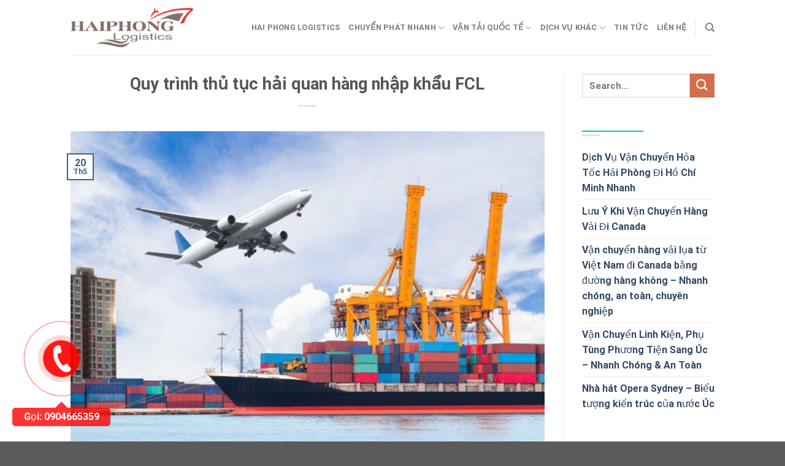

--- FILE ---
content_type: text/html; charset=UTF-8
request_url: https://haiphonglogistics.com/quy-trinh-thu-tuc-hai-quan-hang-nhap-khau-fcl/
body_size: 23103
content:
<!DOCTYPE html>
<!--[if IE 9 ]> <html lang="vi" class="ie9 loading-site no-js"> <![endif]-->
<!--[if IE 8 ]> <html lang="vi" class="ie8 loading-site no-js"> <![endif]-->
<!--[if (gte IE 9)|!(IE)]><!--><html lang="vi" class="loading-site no-js"> <!--<![endif]-->
<head>
	<meta charset="UTF-8" />
	<link rel="profile" href="http://gmpg.org/xfn/11" />
	<link rel="pingback" href="https://haiphonglogistics.com/xmlrpc.php" />
	<link rel="stylesheet" href="https://cdnjs.cloudflare.com/ajax/libs/font-awesome/4.7.0/css/font-awesome.min.css">

	<script>(function(html){html.className = html.className.replace(/\bno-js\b/,'js')})(document.documentElement);</script>
<meta name='robots' content='index, follow, max-image-preview:large, max-snippet:-1, max-video-preview:-1' />
	<style>img:is([sizes="auto" i], [sizes^="auto," i]) { contain-intrinsic-size: 3000px 1500px }</style>
	<meta name="viewport" content="width=device-width, initial-scale=1, maximum-scale=1" />
	<!-- This site is optimized with the Yoast SEO Premium plugin v20.10 (Yoast SEO v26.2) - https://yoast.com/wordpress/plugins/seo/ -->
	<title>Quy trình thủ tục hải quan hàng nhập khẩu FCL</title>
	<meta name="description" content="Quy trình thủ tục hải quan hàng nhập khẩu FCLDước đây là 10 bước về quy trình thủ tục hải quan hàng nhập khẩu FCL, chúng ta cùng tìm hiểu nhé" />
	<link rel="canonical" href="https://haiphonglogistics.com/quy-trinh-thu-tuc-hai-quan-hang-nhap-khau-fcl/" />
	<meta property="og:locale" content="vi_VN" />
	<meta property="og:type" content="article" />
	<meta property="og:title" content="Quy trình thủ tục hải quan hàng nhập khẩu FCL" />
	<meta property="og:description" content="Quy trình thủ tục hải quan hàng nhập khẩu FCLDước đây là 10 bước về quy trình thủ tục hải quan hàng nhập khẩu FCL, chúng ta cùng tìm hiểu nhé" />
	<meta property="og:url" content="https://haiphonglogistics.com/quy-trinh-thu-tuc-hai-quan-hang-nhap-khau-fcl/" />
	<meta property="og:site_name" content="Chuyển phát nhanh hàng hóa nội địa và Quốc tế tại Hải Phòng ✅✅✅" />
	<meta property="article:publisher" content="https://www.facebook.com/haiphongbestlogistics" />
	<meta property="article:published_time" content="2021-05-20T04:41:16+00:00" />
	<meta property="og:image" content="https://haiphonglogistics.com/wp-content/uploads/2021/05/xuat-nhap-khau_1508151009.jpg" />
	<meta property="og:image:width" content="640" />
	<meta property="og:image:height" content="426" />
	<meta property="og:image:type" content="image/jpeg" />
	<meta name="author" content="Hoàng Huy" />
	<meta name="twitter:card" content="summary_large_image" />
	<meta name="twitter:creator" content="@admin" />
	<meta name="twitter:label1" content="Được viết bởi" />
	<meta name="twitter:data1" content="Hoàng Huy" />
	<meta name="twitter:label2" content="Ước tính thời gian đọc" />
	<meta name="twitter:data2" content="12 phút" />
	<script type="application/ld+json" class="yoast-schema-graph">{"@context":"https://schema.org","@graph":[{"@type":"Article","@id":"https://haiphonglogistics.com/quy-trinh-thu-tuc-hai-quan-hang-nhap-khau-fcl/#article","isPartOf":{"@id":"https://haiphonglogistics.com/quy-trinh-thu-tuc-hai-quan-hang-nhap-khau-fcl/"},"author":{"name":"Hoàng Huy","@id":"https://haiphonglogistics.com/#/schema/person/b976038f847d9ce366d37e0a555e04a0"},"headline":"Quy trình thủ tục hải quan hàng nhập khẩu FCL","datePublished":"2021-05-20T04:41:16+00:00","mainEntityOfPage":{"@id":"https://haiphonglogistics.com/quy-trinh-thu-tuc-hai-quan-hang-nhap-khau-fcl/"},"wordCount":2327,"commentCount":0,"publisher":{"@id":"https://haiphonglogistics.com/#organization"},"image":{"@id":"https://haiphonglogistics.com/quy-trinh-thu-tuc-hai-quan-hang-nhap-khau-fcl/#primaryimage"},"thumbnailUrl":"https://haiphonglogistics.com/wp-content/uploads/2021/05/xuat-nhap-khau_1508151009.jpg","keywords":["kiến thức"],"articleSection":["kiến thức Logistics"],"inLanguage":"vi","potentialAction":[{"@type":"CommentAction","name":"Comment","target":["https://haiphonglogistics.com/quy-trinh-thu-tuc-hai-quan-hang-nhap-khau-fcl/#respond"]}]},{"@type":"WebPage","@id":"https://haiphonglogistics.com/quy-trinh-thu-tuc-hai-quan-hang-nhap-khau-fcl/","url":"https://haiphonglogistics.com/quy-trinh-thu-tuc-hai-quan-hang-nhap-khau-fcl/","name":"Quy trình thủ tục hải quan hàng nhập khẩu FCL","isPartOf":{"@id":"https://haiphonglogistics.com/#website"},"primaryImageOfPage":{"@id":"https://haiphonglogistics.com/quy-trinh-thu-tuc-hai-quan-hang-nhap-khau-fcl/#primaryimage"},"image":{"@id":"https://haiphonglogistics.com/quy-trinh-thu-tuc-hai-quan-hang-nhap-khau-fcl/#primaryimage"},"thumbnailUrl":"https://haiphonglogistics.com/wp-content/uploads/2021/05/xuat-nhap-khau_1508151009.jpg","datePublished":"2021-05-20T04:41:16+00:00","description":"Quy trình thủ tục hải quan hàng nhập khẩu FCLDước đây là 10 bước về quy trình thủ tục hải quan hàng nhập khẩu FCL, chúng ta cùng tìm hiểu nhé","breadcrumb":{"@id":"https://haiphonglogistics.com/quy-trinh-thu-tuc-hai-quan-hang-nhap-khau-fcl/#breadcrumb"},"inLanguage":"vi","potentialAction":[{"@type":"ReadAction","target":["https://haiphonglogistics.com/quy-trinh-thu-tuc-hai-quan-hang-nhap-khau-fcl/"]}]},{"@type":"ImageObject","inLanguage":"vi","@id":"https://haiphonglogistics.com/quy-trinh-thu-tuc-hai-quan-hang-nhap-khau-fcl/#primaryimage","url":"https://haiphonglogistics.com/wp-content/uploads/2021/05/xuat-nhap-khau_1508151009.jpg","contentUrl":"https://haiphonglogistics.com/wp-content/uploads/2021/05/xuat-nhap-khau_1508151009.jpg","width":640,"height":426,"caption":"VẬN CHUYỂN MẮM CÁ, MẮM TÔM, MẮM RUỐC ĐI MỸ GIÁ RẺ"},{"@type":"BreadcrumbList","@id":"https://haiphonglogistics.com/quy-trinh-thu-tuc-hai-quan-hang-nhap-khau-fcl/#breadcrumb","itemListElement":[{"@type":"ListItem","position":1,"name":"Home","item":"https://haiphonglogistics.com/"},{"@type":"ListItem","position":2,"name":"Quy trình thủ tục hải quan hàng nhập khẩu FCL"}]},{"@type":"WebSite","@id":"https://haiphonglogistics.com/#website","url":"https://haiphonglogistics.com/","name":"Chuyển phát nhanh hàng hóa nội địa và Quốc tế tại Hải Phòng ✅✅✅","description":"Logistics, Hải Quan, Booking Tàu Biển Quốc Tế","publisher":{"@id":"https://haiphonglogistics.com/#organization"},"potentialAction":[{"@type":"SearchAction","target":{"@type":"EntryPoint","urlTemplate":"https://haiphonglogistics.com/?s={search_term_string}"},"query-input":{"@type":"PropertyValueSpecification","valueRequired":true,"valueName":"search_term_string"}}],"inLanguage":"vi"},{"@type":"Organization","@id":"https://haiphonglogistics.com/#organization","name":"Chuyển phát nhanh hàng hóa nội địa và Quốc tế tại Hải Phòng ✅✅✅","url":"https://haiphonglogistics.com/","logo":{"@type":"ImageObject","inLanguage":"vi","@id":"https://haiphonglogistics.com/#/schema/logo/image/","url":"https://haiphonglogistics.com/wp-content/uploads/2021/04/LogoHaiphonglogistics.png","contentUrl":"https://haiphonglogistics.com/wp-content/uploads/2021/04/LogoHaiphonglogistics.png","width":1655,"height":527,"caption":"Chuyển phát nhanh hàng hóa nội địa và Quốc tế tại Hải Phòng ✅✅✅"},"image":{"@id":"https://haiphonglogistics.com/#/schema/logo/image/"},"sameAs":["https://www.facebook.com/haiphongbestlogistics"]},{"@type":"Person","@id":"https://haiphonglogistics.com/#/schema/person/b976038f847d9ce366d37e0a555e04a0","name":"Hoàng Huy","image":{"@type":"ImageObject","inLanguage":"vi","@id":"https://haiphonglogistics.com/#/schema/person/image/","url":"https://secure.gravatar.com/avatar/d19dc4c491bf71e7cd4945229fa9e68b3dfc04d13d20064a3bc120a4f2de876a?s=96&d=mm&r=g","contentUrl":"https://secure.gravatar.com/avatar/d19dc4c491bf71e7cd4945229fa9e68b3dfc04d13d20064a3bc120a4f2de876a?s=96&d=mm&r=g","caption":"Hoàng Huy"},"sameAs":["https://haiphonglogistics.com/","https://x.com/admin"],"url":"https://haiphonglogistics.com/author/admin_hp/"}]}</script>
	<!-- / Yoast SEO Premium plugin. -->


<link rel='dns-prefetch' href='//cdn.jsdelivr.net' />
<link rel='prefetch' href='https://haiphonglogistics.com/wp-content/themes/flatsome/assets/js/chunk.countup.js?ver=3.16.1' />
<link rel='prefetch' href='https://haiphonglogistics.com/wp-content/themes/flatsome/assets/js/chunk.sticky-sidebar.js?ver=3.16.1' />
<link rel='prefetch' href='https://haiphonglogistics.com/wp-content/themes/flatsome/assets/js/chunk.tooltips.js?ver=3.16.1' />
<link rel='prefetch' href='https://haiphonglogistics.com/wp-content/themes/flatsome/assets/js/chunk.vendors-popups.js?ver=3.16.1' />
<link rel='prefetch' href='https://haiphonglogistics.com/wp-content/themes/flatsome/assets/js/chunk.vendors-slider.js?ver=3.16.1' />
<link rel="alternate" type="application/rss+xml" title="Dòng thông tin Chuyển phát nhanh hàng hóa nội địa và Quốc tế tại Hải Phòng ✅✅✅ &raquo;" href="https://haiphonglogistics.com/feed/" />
<link rel="alternate" type="application/rss+xml" title="Chuyển phát nhanh hàng hóa nội địa và Quốc tế tại Hải Phòng ✅✅✅ &raquo; Dòng bình luận" href="https://haiphonglogistics.com/comments/feed/" />
<link rel="alternate" type="application/rss+xml" title="Chuyển phát nhanh hàng hóa nội địa và Quốc tế tại Hải Phòng ✅✅✅ &raquo; Quy trình thủ tục hải quan hàng nhập khẩu FCL Dòng bình luận" href="https://haiphonglogistics.com/quy-trinh-thu-tuc-hai-quan-hang-nhap-khau-fcl/feed/" />
<script type="text/javascript">
/* <![CDATA[ */
window._wpemojiSettings = {"baseUrl":"https:\/\/s.w.org\/images\/core\/emoji\/16.0.1\/72x72\/","ext":".png","svgUrl":"https:\/\/s.w.org\/images\/core\/emoji\/16.0.1\/svg\/","svgExt":".svg","source":{"concatemoji":"https:\/\/haiphonglogistics.com\/wp-includes\/js\/wp-emoji-release.min.js?ver=6.8.3"}};
/*! This file is auto-generated */
!function(s,n){var o,i,e;function c(e){try{var t={supportTests:e,timestamp:(new Date).valueOf()};sessionStorage.setItem(o,JSON.stringify(t))}catch(e){}}function p(e,t,n){e.clearRect(0,0,e.canvas.width,e.canvas.height),e.fillText(t,0,0);var t=new Uint32Array(e.getImageData(0,0,e.canvas.width,e.canvas.height).data),a=(e.clearRect(0,0,e.canvas.width,e.canvas.height),e.fillText(n,0,0),new Uint32Array(e.getImageData(0,0,e.canvas.width,e.canvas.height).data));return t.every(function(e,t){return e===a[t]})}function u(e,t){e.clearRect(0,0,e.canvas.width,e.canvas.height),e.fillText(t,0,0);for(var n=e.getImageData(16,16,1,1),a=0;a<n.data.length;a++)if(0!==n.data[a])return!1;return!0}function f(e,t,n,a){switch(t){case"flag":return n(e,"\ud83c\udff3\ufe0f\u200d\u26a7\ufe0f","\ud83c\udff3\ufe0f\u200b\u26a7\ufe0f")?!1:!n(e,"\ud83c\udde8\ud83c\uddf6","\ud83c\udde8\u200b\ud83c\uddf6")&&!n(e,"\ud83c\udff4\udb40\udc67\udb40\udc62\udb40\udc65\udb40\udc6e\udb40\udc67\udb40\udc7f","\ud83c\udff4\u200b\udb40\udc67\u200b\udb40\udc62\u200b\udb40\udc65\u200b\udb40\udc6e\u200b\udb40\udc67\u200b\udb40\udc7f");case"emoji":return!a(e,"\ud83e\udedf")}return!1}function g(e,t,n,a){var r="undefined"!=typeof WorkerGlobalScope&&self instanceof WorkerGlobalScope?new OffscreenCanvas(300,150):s.createElement("canvas"),o=r.getContext("2d",{willReadFrequently:!0}),i=(o.textBaseline="top",o.font="600 32px Arial",{});return e.forEach(function(e){i[e]=t(o,e,n,a)}),i}function t(e){var t=s.createElement("script");t.src=e,t.defer=!0,s.head.appendChild(t)}"undefined"!=typeof Promise&&(o="wpEmojiSettingsSupports",i=["flag","emoji"],n.supports={everything:!0,everythingExceptFlag:!0},e=new Promise(function(e){s.addEventListener("DOMContentLoaded",e,{once:!0})}),new Promise(function(t){var n=function(){try{var e=JSON.parse(sessionStorage.getItem(o));if("object"==typeof e&&"number"==typeof e.timestamp&&(new Date).valueOf()<e.timestamp+604800&&"object"==typeof e.supportTests)return e.supportTests}catch(e){}return null}();if(!n){if("undefined"!=typeof Worker&&"undefined"!=typeof OffscreenCanvas&&"undefined"!=typeof URL&&URL.createObjectURL&&"undefined"!=typeof Blob)try{var e="postMessage("+g.toString()+"("+[JSON.stringify(i),f.toString(),p.toString(),u.toString()].join(",")+"));",a=new Blob([e],{type:"text/javascript"}),r=new Worker(URL.createObjectURL(a),{name:"wpTestEmojiSupports"});return void(r.onmessage=function(e){c(n=e.data),r.terminate(),t(n)})}catch(e){}c(n=g(i,f,p,u))}t(n)}).then(function(e){for(var t in e)n.supports[t]=e[t],n.supports.everything=n.supports.everything&&n.supports[t],"flag"!==t&&(n.supports.everythingExceptFlag=n.supports.everythingExceptFlag&&n.supports[t]);n.supports.everythingExceptFlag=n.supports.everythingExceptFlag&&!n.supports.flag,n.DOMReady=!1,n.readyCallback=function(){n.DOMReady=!0}}).then(function(){return e}).then(function(){var e;n.supports.everything||(n.readyCallback(),(e=n.source||{}).concatemoji?t(e.concatemoji):e.wpemoji&&e.twemoji&&(t(e.twemoji),t(e.wpemoji)))}))}((window,document),window._wpemojiSettings);
/* ]]> */
</script>
<style id='wp-emoji-styles-inline-css' type='text/css'>

	img.wp-smiley, img.emoji {
		display: inline !important;
		border: none !important;
		box-shadow: none !important;
		height: 1em !important;
		width: 1em !important;
		margin: 0 0.07em !important;
		vertical-align: -0.1em !important;
		background: none !important;
		padding: 0 !important;
	}
</style>
<style id='wp-block-library-inline-css' type='text/css'>
:root{--wp-admin-theme-color:#007cba;--wp-admin-theme-color--rgb:0,124,186;--wp-admin-theme-color-darker-10:#006ba1;--wp-admin-theme-color-darker-10--rgb:0,107,161;--wp-admin-theme-color-darker-20:#005a87;--wp-admin-theme-color-darker-20--rgb:0,90,135;--wp-admin-border-width-focus:2px;--wp-block-synced-color:#7a00df;--wp-block-synced-color--rgb:122,0,223;--wp-bound-block-color:var(--wp-block-synced-color)}@media (min-resolution:192dpi){:root{--wp-admin-border-width-focus:1.5px}}.wp-element-button{cursor:pointer}:root{--wp--preset--font-size--normal:16px;--wp--preset--font-size--huge:42px}:root .has-very-light-gray-background-color{background-color:#eee}:root .has-very-dark-gray-background-color{background-color:#313131}:root .has-very-light-gray-color{color:#eee}:root .has-very-dark-gray-color{color:#313131}:root .has-vivid-green-cyan-to-vivid-cyan-blue-gradient-background{background:linear-gradient(135deg,#00d084,#0693e3)}:root .has-purple-crush-gradient-background{background:linear-gradient(135deg,#34e2e4,#4721fb 50%,#ab1dfe)}:root .has-hazy-dawn-gradient-background{background:linear-gradient(135deg,#faaca8,#dad0ec)}:root .has-subdued-olive-gradient-background{background:linear-gradient(135deg,#fafae1,#67a671)}:root .has-atomic-cream-gradient-background{background:linear-gradient(135deg,#fdd79a,#004a59)}:root .has-nightshade-gradient-background{background:linear-gradient(135deg,#330968,#31cdcf)}:root .has-midnight-gradient-background{background:linear-gradient(135deg,#020381,#2874fc)}.has-regular-font-size{font-size:1em}.has-larger-font-size{font-size:2.625em}.has-normal-font-size{font-size:var(--wp--preset--font-size--normal)}.has-huge-font-size{font-size:var(--wp--preset--font-size--huge)}.has-text-align-center{text-align:center}.has-text-align-left{text-align:left}.has-text-align-right{text-align:right}#end-resizable-editor-section{display:none}.aligncenter{clear:both}.items-justified-left{justify-content:flex-start}.items-justified-center{justify-content:center}.items-justified-right{justify-content:flex-end}.items-justified-space-between{justify-content:space-between}.screen-reader-text{border:0;clip-path:inset(50%);height:1px;margin:-1px;overflow:hidden;padding:0;position:absolute;width:1px;word-wrap:normal!important}.screen-reader-text:focus{background-color:#ddd;clip-path:none;color:#444;display:block;font-size:1em;height:auto;left:5px;line-height:normal;padding:15px 23px 14px;text-decoration:none;top:5px;width:auto;z-index:100000}html :where(.has-border-color){border-style:solid}html :where([style*=border-top-color]){border-top-style:solid}html :where([style*=border-right-color]){border-right-style:solid}html :where([style*=border-bottom-color]){border-bottom-style:solid}html :where([style*=border-left-color]){border-left-style:solid}html :where([style*=border-width]){border-style:solid}html :where([style*=border-top-width]){border-top-style:solid}html :where([style*=border-right-width]){border-right-style:solid}html :where([style*=border-bottom-width]){border-bottom-style:solid}html :where([style*=border-left-width]){border-left-style:solid}html :where(img[class*=wp-image-]){height:auto;max-width:100%}:where(figure){margin:0 0 1em}html :where(.is-position-sticky){--wp-admin--admin-bar--position-offset:var(--wp-admin--admin-bar--height,0px)}@media screen and (max-width:600px){html :where(.is-position-sticky){--wp-admin--admin-bar--position-offset:0px}}
</style>
<style id='classic-theme-styles-inline-css' type='text/css'>
/*! This file is auto-generated */
.wp-block-button__link{color:#fff;background-color:#32373c;border-radius:9999px;box-shadow:none;text-decoration:none;padding:calc(.667em + 2px) calc(1.333em + 2px);font-size:1.125em}.wp-block-file__button{background:#32373c;color:#fff;text-decoration:none}
</style>
<link rel='stylesheet' id='contact-form-7-css' href='https://haiphonglogistics.com/wp-content/plugins/contact-form-7/includes/css/styles.css?ver=6.1.3' type='text/css' media='all' />
<link rel='stylesheet' id='toc-screen-css' href='https://haiphonglogistics.com/wp-content/plugins/table-of-contents-plus/screen.min.css?ver=2411.1' type='text/css' media='all' />
<link rel='stylesheet' id='dashicons-css' href='https://haiphonglogistics.com/wp-includes/css/dashicons.min.css?ver=6.8.3' type='text/css' media='all' />
<link rel='stylesheet' id='flatsome-main-css' href='https://haiphonglogistics.com/wp-content/themes/flatsome/assets/css/flatsome.css?ver=3.16.1' type='text/css' media='all' />
<style id='flatsome-main-inline-css' type='text/css'>
@font-face {
				font-family: "fl-icons";
				font-display: block;
				src: url(https://haiphonglogistics.com/wp-content/themes/flatsome/assets/css/icons/fl-icons.eot?v=3.16.1);
				src:
					url(https://haiphonglogistics.com/wp-content/themes/flatsome/assets/css/icons/fl-icons.eot#iefix?v=3.16.1) format("embedded-opentype"),
					url(https://haiphonglogistics.com/wp-content/themes/flatsome/assets/css/icons/fl-icons.woff2?v=3.16.1) format("woff2"),
					url(https://haiphonglogistics.com/wp-content/themes/flatsome/assets/css/icons/fl-icons.ttf?v=3.16.1) format("truetype"),
					url(https://haiphonglogistics.com/wp-content/themes/flatsome/assets/css/icons/fl-icons.woff?v=3.16.1) format("woff"),
					url(https://haiphonglogistics.com/wp-content/themes/flatsome/assets/css/icons/fl-icons.svg?v=3.16.1#fl-icons) format("svg");
			}
</style>
<link rel='stylesheet' id='flatsome-style-css' href='https://haiphonglogistics.com/wp-content/themes/flatsome-child/style.css?ver=3.0' type='text/css' media='all' />
<script type="text/javascript" src="https://haiphonglogistics.com/wp-includes/js/jquery/jquery.min.js?ver=3.7.1" id="jquery-core-js"></script>
<script type="text/javascript" src="https://haiphonglogistics.com/wp-includes/js/jquery/jquery-migrate.min.js?ver=3.4.1" id="jquery-migrate-js"></script>
<link rel="https://api.w.org/" href="https://haiphonglogistics.com/wp-json/" /><link rel="alternate" title="JSON" type="application/json" href="https://haiphonglogistics.com/wp-json/wp/v2/posts/734" /><link rel="EditURI" type="application/rsd+xml" title="RSD" href="https://haiphonglogistics.com/xmlrpc.php?rsd" />
<meta name="generator" content="WordPress 6.8.3" />
<link rel='shortlink' href='https://haiphonglogistics.com/?p=734' />
<link rel="alternate" title="oNhúng (JSON)" type="application/json+oembed" href="https://haiphonglogistics.com/wp-json/oembed/1.0/embed?url=https%3A%2F%2Fhaiphonglogistics.com%2Fquy-trinh-thu-tuc-hai-quan-hang-nhap-khau-fcl%2F" />
<link rel="alternate" title="oNhúng (XML)" type="text/xml+oembed" href="https://haiphonglogistics.com/wp-json/oembed/1.0/embed?url=https%3A%2F%2Fhaiphonglogistics.com%2Fquy-trinh-thu-tuc-hai-quan-hang-nhap-khau-fcl%2F&#038;format=xml" />
<!-- breadcrumb Schema optimized by Schema Pro --><script type="application/ld+json">{"@context":"https:\/\/schema.org","@type":"BreadcrumbList","itemListElement":[{"@type":"ListItem","position":1,"item":{"@id":"https:\/\/haiphonglogistics.com\/","name":"Home"}},{"@type":"ListItem","position":2,"item":{"@id":"https:\/\/haiphonglogistics.com\/quy-trinh-thu-tuc-hai-quan-hang-nhap-khau-fcl\/","name":"Quy tr\u00ecnh th\u1ee7 t\u1ee5c h\u1ea3i quan h\u00e0ng nh\u1eadp kh\u1ea9u FCL"}}]}</script><!-- / breadcrumb Schema optimized by Schema Pro --><style>.bg{opacity: 0; transition: opacity 1s; -webkit-transition: opacity 1s;} .bg-loaded{opacity: 1;}</style><meta name="generator" content="Powered by Slider Revolution 6.6.14 - responsive, Mobile-Friendly Slider Plugin for WordPress with comfortable drag and drop interface." />
			<style id="wpsp-style-frontend"></style>
			<link rel="icon" href="https://haiphonglogistics.com/wp-content/uploads/2021/04/cropped-icon-32x32.png" sizes="32x32" />
<link rel="icon" href="https://haiphonglogistics.com/wp-content/uploads/2021/04/cropped-icon-192x192.png" sizes="192x192" />
<link rel="apple-touch-icon" href="https://haiphonglogistics.com/wp-content/uploads/2021/04/cropped-icon-180x180.png" />
<meta name="msapplication-TileImage" content="https://haiphonglogistics.com/wp-content/uploads/2021/04/cropped-icon-270x270.png" />
<script>function setREVStartSize(e){
			//window.requestAnimationFrame(function() {
				window.RSIW = window.RSIW===undefined ? window.innerWidth : window.RSIW;
				window.RSIH = window.RSIH===undefined ? window.innerHeight : window.RSIH;
				try {
					var pw = document.getElementById(e.c).parentNode.offsetWidth,
						newh;
					pw = pw===0 || isNaN(pw) || (e.l=="fullwidth" || e.layout=="fullwidth") ? window.RSIW : pw;
					e.tabw = e.tabw===undefined ? 0 : parseInt(e.tabw);
					e.thumbw = e.thumbw===undefined ? 0 : parseInt(e.thumbw);
					e.tabh = e.tabh===undefined ? 0 : parseInt(e.tabh);
					e.thumbh = e.thumbh===undefined ? 0 : parseInt(e.thumbh);
					e.tabhide = e.tabhide===undefined ? 0 : parseInt(e.tabhide);
					e.thumbhide = e.thumbhide===undefined ? 0 : parseInt(e.thumbhide);
					e.mh = e.mh===undefined || e.mh=="" || e.mh==="auto" ? 0 : parseInt(e.mh,0);
					if(e.layout==="fullscreen" || e.l==="fullscreen")
						newh = Math.max(e.mh,window.RSIH);
					else{
						e.gw = Array.isArray(e.gw) ? e.gw : [e.gw];
						for (var i in e.rl) if (e.gw[i]===undefined || e.gw[i]===0) e.gw[i] = e.gw[i-1];
						e.gh = e.el===undefined || e.el==="" || (Array.isArray(e.el) && e.el.length==0)? e.gh : e.el;
						e.gh = Array.isArray(e.gh) ? e.gh : [e.gh];
						for (var i in e.rl) if (e.gh[i]===undefined || e.gh[i]===0) e.gh[i] = e.gh[i-1];
											
						var nl = new Array(e.rl.length),
							ix = 0,
							sl;
						e.tabw = e.tabhide>=pw ? 0 : e.tabw;
						e.thumbw = e.thumbhide>=pw ? 0 : e.thumbw;
						e.tabh = e.tabhide>=pw ? 0 : e.tabh;
						e.thumbh = e.thumbhide>=pw ? 0 : e.thumbh;
						for (var i in e.rl) nl[i] = e.rl[i]<window.RSIW ? 0 : e.rl[i];
						sl = nl[0];
						for (var i in nl) if (sl>nl[i] && nl[i]>0) { sl = nl[i]; ix=i;}
						var m = pw>(e.gw[ix]+e.tabw+e.thumbw) ? 1 : (pw-(e.tabw+e.thumbw)) / (e.gw[ix]);
						newh =  (e.gh[ix] * m) + (e.tabh + e.thumbh);
					}
					var el = document.getElementById(e.c);
					if (el!==null && el) el.style.height = newh+"px";
					el = document.getElementById(e.c+"_wrapper");
					if (el!==null && el) {
						el.style.height = newh+"px";
						el.style.display = "block";
					}
				} catch(e){
					console.log("Failure at Presize of Slider:" + e)
				}
			//});
		  };</script>
<style id="custom-css" type="text/css">:root {--primary-color: #446084;}.header-main{height: 90px}#logo img{max-height: 90px}#logo{width:200px;}.header-top{min-height: 30px}.transparent .header-main{height: 90px}.transparent #logo img{max-height: 90px}.has-transparent + .page-title:first-of-type,.has-transparent + #main > .page-title,.has-transparent + #main > div > .page-title,.has-transparent + #main .page-header-wrapper:first-of-type .page-title{padding-top: 90px;}.header.show-on-scroll,.stuck .header-main{height:70px!important}.stuck #logo img{max-height: 70px!important}.header-bottom {background-color: #f1f1f1}@media (max-width: 549px) {.header-main{height: 70px}#logo img{max-height: 70px}}body{font-size: 100%;}body{font-family: Roboto, sans-serif;}body {font-weight: 400;font-style: normal;}.nav > li > a {font-family: Roboto, sans-serif;}.mobile-sidebar-levels-2 .nav > li > ul > li > a {font-family: Roboto, sans-serif;}.nav > li > a,.mobile-sidebar-levels-2 .nav > li > ul > li > a {font-weight: 700;font-style: normal;}h1,h2,h3,h4,h5,h6,.heading-font, .off-canvas-center .nav-sidebar.nav-vertical > li > a{font-family: Roboto, sans-serif;}h1,h2,h3,h4,h5,h6,.heading-font,.banner h1,.banner h2 {font-weight: 700;font-style: normal;}.alt-font{font-family: "Dancing Script", sans-serif;}.alt-font {font-weight: 400!important;font-style: normal!important;}.nav-vertical-fly-out > li + li {border-top-width: 1px; border-top-style: solid;}.label-new.menu-item > a:after{content:"New";}.label-hot.menu-item > a:after{content:"Hot";}.label-sale.menu-item > a:after{content:"Sale";}.label-popular.menu-item > a:after{content:"Popular";}</style><style id="kirki-inline-styles">/* cyrillic-ext */
@font-face {
  font-family: 'Roboto';
  font-style: normal;
  font-weight: 400;
  font-stretch: normal;
  font-display: swap;
  src: url(https://haiphonglogistics.com/wp-content/fonts/roboto/font) format('woff');
  unicode-range: U+0460-052F, U+1C80-1C8A, U+20B4, U+2DE0-2DFF, U+A640-A69F, U+FE2E-FE2F;
}
/* cyrillic */
@font-face {
  font-family: 'Roboto';
  font-style: normal;
  font-weight: 400;
  font-stretch: normal;
  font-display: swap;
  src: url(https://haiphonglogistics.com/wp-content/fonts/roboto/font) format('woff');
  unicode-range: U+0301, U+0400-045F, U+0490-0491, U+04B0-04B1, U+2116;
}
/* greek-ext */
@font-face {
  font-family: 'Roboto';
  font-style: normal;
  font-weight: 400;
  font-stretch: normal;
  font-display: swap;
  src: url(https://haiphonglogistics.com/wp-content/fonts/roboto/font) format('woff');
  unicode-range: U+1F00-1FFF;
}
/* greek */
@font-face {
  font-family: 'Roboto';
  font-style: normal;
  font-weight: 400;
  font-stretch: normal;
  font-display: swap;
  src: url(https://haiphonglogistics.com/wp-content/fonts/roboto/font) format('woff');
  unicode-range: U+0370-0377, U+037A-037F, U+0384-038A, U+038C, U+038E-03A1, U+03A3-03FF;
}
/* math */
@font-face {
  font-family: 'Roboto';
  font-style: normal;
  font-weight: 400;
  font-stretch: normal;
  font-display: swap;
  src: url(https://haiphonglogistics.com/wp-content/fonts/roboto/font) format('woff');
  unicode-range: U+0302-0303, U+0305, U+0307-0308, U+0310, U+0312, U+0315, U+031A, U+0326-0327, U+032C, U+032F-0330, U+0332-0333, U+0338, U+033A, U+0346, U+034D, U+0391-03A1, U+03A3-03A9, U+03B1-03C9, U+03D1, U+03D5-03D6, U+03F0-03F1, U+03F4-03F5, U+2016-2017, U+2034-2038, U+203C, U+2040, U+2043, U+2047, U+2050, U+2057, U+205F, U+2070-2071, U+2074-208E, U+2090-209C, U+20D0-20DC, U+20E1, U+20E5-20EF, U+2100-2112, U+2114-2115, U+2117-2121, U+2123-214F, U+2190, U+2192, U+2194-21AE, U+21B0-21E5, U+21F1-21F2, U+21F4-2211, U+2213-2214, U+2216-22FF, U+2308-230B, U+2310, U+2319, U+231C-2321, U+2336-237A, U+237C, U+2395, U+239B-23B7, U+23D0, U+23DC-23E1, U+2474-2475, U+25AF, U+25B3, U+25B7, U+25BD, U+25C1, U+25CA, U+25CC, U+25FB, U+266D-266F, U+27C0-27FF, U+2900-2AFF, U+2B0E-2B11, U+2B30-2B4C, U+2BFE, U+3030, U+FF5B, U+FF5D, U+1D400-1D7FF, U+1EE00-1EEFF;
}
/* symbols */
@font-face {
  font-family: 'Roboto';
  font-style: normal;
  font-weight: 400;
  font-stretch: normal;
  font-display: swap;
  src: url(https://haiphonglogistics.com/wp-content/fonts/roboto/font) format('woff');
  unicode-range: U+0001-000C, U+000E-001F, U+007F-009F, U+20DD-20E0, U+20E2-20E4, U+2150-218F, U+2190, U+2192, U+2194-2199, U+21AF, U+21E6-21F0, U+21F3, U+2218-2219, U+2299, U+22C4-22C6, U+2300-243F, U+2440-244A, U+2460-24FF, U+25A0-27BF, U+2800-28FF, U+2921-2922, U+2981, U+29BF, U+29EB, U+2B00-2BFF, U+4DC0-4DFF, U+FFF9-FFFB, U+10140-1018E, U+10190-1019C, U+101A0, U+101D0-101FD, U+102E0-102FB, U+10E60-10E7E, U+1D2C0-1D2D3, U+1D2E0-1D37F, U+1F000-1F0FF, U+1F100-1F1AD, U+1F1E6-1F1FF, U+1F30D-1F30F, U+1F315, U+1F31C, U+1F31E, U+1F320-1F32C, U+1F336, U+1F378, U+1F37D, U+1F382, U+1F393-1F39F, U+1F3A7-1F3A8, U+1F3AC-1F3AF, U+1F3C2, U+1F3C4-1F3C6, U+1F3CA-1F3CE, U+1F3D4-1F3E0, U+1F3ED, U+1F3F1-1F3F3, U+1F3F5-1F3F7, U+1F408, U+1F415, U+1F41F, U+1F426, U+1F43F, U+1F441-1F442, U+1F444, U+1F446-1F449, U+1F44C-1F44E, U+1F453, U+1F46A, U+1F47D, U+1F4A3, U+1F4B0, U+1F4B3, U+1F4B9, U+1F4BB, U+1F4BF, U+1F4C8-1F4CB, U+1F4D6, U+1F4DA, U+1F4DF, U+1F4E3-1F4E6, U+1F4EA-1F4ED, U+1F4F7, U+1F4F9-1F4FB, U+1F4FD-1F4FE, U+1F503, U+1F507-1F50B, U+1F50D, U+1F512-1F513, U+1F53E-1F54A, U+1F54F-1F5FA, U+1F610, U+1F650-1F67F, U+1F687, U+1F68D, U+1F691, U+1F694, U+1F698, U+1F6AD, U+1F6B2, U+1F6B9-1F6BA, U+1F6BC, U+1F6C6-1F6CF, U+1F6D3-1F6D7, U+1F6E0-1F6EA, U+1F6F0-1F6F3, U+1F6F7-1F6FC, U+1F700-1F7FF, U+1F800-1F80B, U+1F810-1F847, U+1F850-1F859, U+1F860-1F887, U+1F890-1F8AD, U+1F8B0-1F8BB, U+1F8C0-1F8C1, U+1F900-1F90B, U+1F93B, U+1F946, U+1F984, U+1F996, U+1F9E9, U+1FA00-1FA6F, U+1FA70-1FA7C, U+1FA80-1FA89, U+1FA8F-1FAC6, U+1FACE-1FADC, U+1FADF-1FAE9, U+1FAF0-1FAF8, U+1FB00-1FBFF;
}
/* vietnamese */
@font-face {
  font-family: 'Roboto';
  font-style: normal;
  font-weight: 400;
  font-stretch: normal;
  font-display: swap;
  src: url(https://haiphonglogistics.com/wp-content/fonts/roboto/font) format('woff');
  unicode-range: U+0102-0103, U+0110-0111, U+0128-0129, U+0168-0169, U+01A0-01A1, U+01AF-01B0, U+0300-0301, U+0303-0304, U+0308-0309, U+0323, U+0329, U+1EA0-1EF9, U+20AB;
}
/* latin-ext */
@font-face {
  font-family: 'Roboto';
  font-style: normal;
  font-weight: 400;
  font-stretch: normal;
  font-display: swap;
  src: url(https://haiphonglogistics.com/wp-content/fonts/roboto/font) format('woff');
  unicode-range: U+0100-02BA, U+02BD-02C5, U+02C7-02CC, U+02CE-02D7, U+02DD-02FF, U+0304, U+0308, U+0329, U+1D00-1DBF, U+1E00-1E9F, U+1EF2-1EFF, U+2020, U+20A0-20AB, U+20AD-20C0, U+2113, U+2C60-2C7F, U+A720-A7FF;
}
/* latin */
@font-face {
  font-family: 'Roboto';
  font-style: normal;
  font-weight: 400;
  font-stretch: normal;
  font-display: swap;
  src: url(https://haiphonglogistics.com/wp-content/fonts/roboto/font) format('woff');
  unicode-range: U+0000-00FF, U+0131, U+0152-0153, U+02BB-02BC, U+02C6, U+02DA, U+02DC, U+0304, U+0308, U+0329, U+2000-206F, U+20AC, U+2122, U+2191, U+2193, U+2212, U+2215, U+FEFF, U+FFFD;
}
/* cyrillic-ext */
@font-face {
  font-family: 'Roboto';
  font-style: normal;
  font-weight: 700;
  font-stretch: normal;
  font-display: swap;
  src: url(https://haiphonglogistics.com/wp-content/fonts/roboto/font) format('woff');
  unicode-range: U+0460-052F, U+1C80-1C8A, U+20B4, U+2DE0-2DFF, U+A640-A69F, U+FE2E-FE2F;
}
/* cyrillic */
@font-face {
  font-family: 'Roboto';
  font-style: normal;
  font-weight: 700;
  font-stretch: normal;
  font-display: swap;
  src: url(https://haiphonglogistics.com/wp-content/fonts/roboto/font) format('woff');
  unicode-range: U+0301, U+0400-045F, U+0490-0491, U+04B0-04B1, U+2116;
}
/* greek-ext */
@font-face {
  font-family: 'Roboto';
  font-style: normal;
  font-weight: 700;
  font-stretch: normal;
  font-display: swap;
  src: url(https://haiphonglogistics.com/wp-content/fonts/roboto/font) format('woff');
  unicode-range: U+1F00-1FFF;
}
/* greek */
@font-face {
  font-family: 'Roboto';
  font-style: normal;
  font-weight: 700;
  font-stretch: normal;
  font-display: swap;
  src: url(https://haiphonglogistics.com/wp-content/fonts/roboto/font) format('woff');
  unicode-range: U+0370-0377, U+037A-037F, U+0384-038A, U+038C, U+038E-03A1, U+03A3-03FF;
}
/* math */
@font-face {
  font-family: 'Roboto';
  font-style: normal;
  font-weight: 700;
  font-stretch: normal;
  font-display: swap;
  src: url(https://haiphonglogistics.com/wp-content/fonts/roboto/font) format('woff');
  unicode-range: U+0302-0303, U+0305, U+0307-0308, U+0310, U+0312, U+0315, U+031A, U+0326-0327, U+032C, U+032F-0330, U+0332-0333, U+0338, U+033A, U+0346, U+034D, U+0391-03A1, U+03A3-03A9, U+03B1-03C9, U+03D1, U+03D5-03D6, U+03F0-03F1, U+03F4-03F5, U+2016-2017, U+2034-2038, U+203C, U+2040, U+2043, U+2047, U+2050, U+2057, U+205F, U+2070-2071, U+2074-208E, U+2090-209C, U+20D0-20DC, U+20E1, U+20E5-20EF, U+2100-2112, U+2114-2115, U+2117-2121, U+2123-214F, U+2190, U+2192, U+2194-21AE, U+21B0-21E5, U+21F1-21F2, U+21F4-2211, U+2213-2214, U+2216-22FF, U+2308-230B, U+2310, U+2319, U+231C-2321, U+2336-237A, U+237C, U+2395, U+239B-23B7, U+23D0, U+23DC-23E1, U+2474-2475, U+25AF, U+25B3, U+25B7, U+25BD, U+25C1, U+25CA, U+25CC, U+25FB, U+266D-266F, U+27C0-27FF, U+2900-2AFF, U+2B0E-2B11, U+2B30-2B4C, U+2BFE, U+3030, U+FF5B, U+FF5D, U+1D400-1D7FF, U+1EE00-1EEFF;
}
/* symbols */
@font-face {
  font-family: 'Roboto';
  font-style: normal;
  font-weight: 700;
  font-stretch: normal;
  font-display: swap;
  src: url(https://haiphonglogistics.com/wp-content/fonts/roboto/font) format('woff');
  unicode-range: U+0001-000C, U+000E-001F, U+007F-009F, U+20DD-20E0, U+20E2-20E4, U+2150-218F, U+2190, U+2192, U+2194-2199, U+21AF, U+21E6-21F0, U+21F3, U+2218-2219, U+2299, U+22C4-22C6, U+2300-243F, U+2440-244A, U+2460-24FF, U+25A0-27BF, U+2800-28FF, U+2921-2922, U+2981, U+29BF, U+29EB, U+2B00-2BFF, U+4DC0-4DFF, U+FFF9-FFFB, U+10140-1018E, U+10190-1019C, U+101A0, U+101D0-101FD, U+102E0-102FB, U+10E60-10E7E, U+1D2C0-1D2D3, U+1D2E0-1D37F, U+1F000-1F0FF, U+1F100-1F1AD, U+1F1E6-1F1FF, U+1F30D-1F30F, U+1F315, U+1F31C, U+1F31E, U+1F320-1F32C, U+1F336, U+1F378, U+1F37D, U+1F382, U+1F393-1F39F, U+1F3A7-1F3A8, U+1F3AC-1F3AF, U+1F3C2, U+1F3C4-1F3C6, U+1F3CA-1F3CE, U+1F3D4-1F3E0, U+1F3ED, U+1F3F1-1F3F3, U+1F3F5-1F3F7, U+1F408, U+1F415, U+1F41F, U+1F426, U+1F43F, U+1F441-1F442, U+1F444, U+1F446-1F449, U+1F44C-1F44E, U+1F453, U+1F46A, U+1F47D, U+1F4A3, U+1F4B0, U+1F4B3, U+1F4B9, U+1F4BB, U+1F4BF, U+1F4C8-1F4CB, U+1F4D6, U+1F4DA, U+1F4DF, U+1F4E3-1F4E6, U+1F4EA-1F4ED, U+1F4F7, U+1F4F9-1F4FB, U+1F4FD-1F4FE, U+1F503, U+1F507-1F50B, U+1F50D, U+1F512-1F513, U+1F53E-1F54A, U+1F54F-1F5FA, U+1F610, U+1F650-1F67F, U+1F687, U+1F68D, U+1F691, U+1F694, U+1F698, U+1F6AD, U+1F6B2, U+1F6B9-1F6BA, U+1F6BC, U+1F6C6-1F6CF, U+1F6D3-1F6D7, U+1F6E0-1F6EA, U+1F6F0-1F6F3, U+1F6F7-1F6FC, U+1F700-1F7FF, U+1F800-1F80B, U+1F810-1F847, U+1F850-1F859, U+1F860-1F887, U+1F890-1F8AD, U+1F8B0-1F8BB, U+1F8C0-1F8C1, U+1F900-1F90B, U+1F93B, U+1F946, U+1F984, U+1F996, U+1F9E9, U+1FA00-1FA6F, U+1FA70-1FA7C, U+1FA80-1FA89, U+1FA8F-1FAC6, U+1FACE-1FADC, U+1FADF-1FAE9, U+1FAF0-1FAF8, U+1FB00-1FBFF;
}
/* vietnamese */
@font-face {
  font-family: 'Roboto';
  font-style: normal;
  font-weight: 700;
  font-stretch: normal;
  font-display: swap;
  src: url(https://haiphonglogistics.com/wp-content/fonts/roboto/font) format('woff');
  unicode-range: U+0102-0103, U+0110-0111, U+0128-0129, U+0168-0169, U+01A0-01A1, U+01AF-01B0, U+0300-0301, U+0303-0304, U+0308-0309, U+0323, U+0329, U+1EA0-1EF9, U+20AB;
}
/* latin-ext */
@font-face {
  font-family: 'Roboto';
  font-style: normal;
  font-weight: 700;
  font-stretch: normal;
  font-display: swap;
  src: url(https://haiphonglogistics.com/wp-content/fonts/roboto/font) format('woff');
  unicode-range: U+0100-02BA, U+02BD-02C5, U+02C7-02CC, U+02CE-02D7, U+02DD-02FF, U+0304, U+0308, U+0329, U+1D00-1DBF, U+1E00-1E9F, U+1EF2-1EFF, U+2020, U+20A0-20AB, U+20AD-20C0, U+2113, U+2C60-2C7F, U+A720-A7FF;
}
/* latin */
@font-face {
  font-family: 'Roboto';
  font-style: normal;
  font-weight: 700;
  font-stretch: normal;
  font-display: swap;
  src: url(https://haiphonglogistics.com/wp-content/fonts/roboto/font) format('woff');
  unicode-range: U+0000-00FF, U+0131, U+0152-0153, U+02BB-02BC, U+02C6, U+02DA, U+02DC, U+0304, U+0308, U+0329, U+2000-206F, U+20AC, U+2122, U+2191, U+2193, U+2212, U+2215, U+FEFF, U+FFFD;
}/* vietnamese */
@font-face {
  font-family: 'Dancing Script';
  font-style: normal;
  font-weight: 400;
  font-display: swap;
  src: url(https://haiphonglogistics.com/wp-content/fonts/dancing-script/font) format('woff');
  unicode-range: U+0102-0103, U+0110-0111, U+0128-0129, U+0168-0169, U+01A0-01A1, U+01AF-01B0, U+0300-0301, U+0303-0304, U+0308-0309, U+0323, U+0329, U+1EA0-1EF9, U+20AB;
}
/* latin-ext */
@font-face {
  font-family: 'Dancing Script';
  font-style: normal;
  font-weight: 400;
  font-display: swap;
  src: url(https://haiphonglogistics.com/wp-content/fonts/dancing-script/font) format('woff');
  unicode-range: U+0100-02BA, U+02BD-02C5, U+02C7-02CC, U+02CE-02D7, U+02DD-02FF, U+0304, U+0308, U+0329, U+1D00-1DBF, U+1E00-1E9F, U+1EF2-1EFF, U+2020, U+20A0-20AB, U+20AD-20C0, U+2113, U+2C60-2C7F, U+A720-A7FF;
}
/* latin */
@font-face {
  font-family: 'Dancing Script';
  font-style: normal;
  font-weight: 400;
  font-display: swap;
  src: url(https://haiphonglogistics.com/wp-content/fonts/dancing-script/font) format('woff');
  unicode-range: U+0000-00FF, U+0131, U+0152-0153, U+02BB-02BC, U+02C6, U+02DA, U+02DC, U+0304, U+0308, U+0329, U+2000-206F, U+20AC, U+2122, U+2191, U+2193, U+2212, U+2215, U+FEFF, U+FFFD;
}</style></head>

<body class="wp-singular post-template-default single single-post postid-734 single-format-standard wp-theme-flatsome wp-child-theme-flatsome-child wp-schema-pro-2.10.4 lightbox nav-dropdown-has-arrow nav-dropdown-has-shadow nav-dropdown-has-border">


<a class="skip-link screen-reader-text" href="#main">Skip to content</a>

<div id="wrapper">

	
	<header id="header" class="header has-sticky sticky-jump">
		<div class="header-wrapper">
			<div id="masthead" class="header-main ">
      <div class="header-inner flex-row container logo-left medium-logo-center" role="navigation">

          <!-- Logo -->
          <div id="logo" class="flex-col logo">
            
<!-- Header logo -->
<a href="https://haiphonglogistics.com/" title="Chuyển phát nhanh hàng hóa nội địa và Quốc tế tại Hải Phòng ✅✅✅ - Logistics, Hải Quan, Booking Tàu Biển Quốc Tế" rel="home">
		<img width="1020" height="325" src="https://haiphonglogistics.com/wp-content/uploads/2021/04/LogoHaiphonglogistics-1024x326.png" class="header_logo header-logo" alt="Chuyển phát nhanh hàng hóa nội địa và Quốc tế tại Hải Phòng ✅✅✅"/><img  width="1020" height="325" src="https://haiphonglogistics.com/wp-content/uploads/2021/04/LogoHaiphonglogistics-1024x326.png" class="header-logo-dark" alt="Chuyển phát nhanh hàng hóa nội địa và Quốc tế tại Hải Phòng ✅✅✅"/></a>
          </div>

          <!-- Mobile Left Elements -->
          <div class="flex-col show-for-medium flex-left">
            <ul class="mobile-nav nav nav-left ">
              <li class="nav-icon has-icon">
  		<a href="#" data-open="#main-menu" data-pos="left" data-bg="main-menu-overlay" data-color="" class="is-small" aria-label="Menu" aria-controls="main-menu" aria-expanded="false">
		
		  <i class="icon-menu" ></i>
		  		</a>
	</li>            </ul>
          </div>

          <!-- Left Elements -->
          <div class="flex-col hide-for-medium flex-left
            flex-grow">
            <ul class="header-nav header-nav-main nav nav-left  nav-uppercase" >
                          </ul>
          </div>

          <!-- Right Elements -->
          <div class="flex-col hide-for-medium flex-right">
            <ul class="header-nav header-nav-main nav nav-right  nav-uppercase">
              <li id="menu-item-179" class="menu-item menu-item-type-post_type menu-item-object-page menu-item-home menu-item-179 menu-item-design-default"><a href="https://haiphonglogistics.com/" class="nav-top-link">Hai Phong Logistics</a></li>
<li id="menu-item-181" class="menu-item menu-item-type-taxonomy menu-item-object-category menu-item-has-children menu-item-181 menu-item-design-default has-dropdown"><a href="https://haiphonglogistics.com/chuyen-phat-nhanh/" class="nav-top-link" aria-expanded="false" aria-haspopup="menu">Chuyển phát nhanh<i class="icon-angle-down" ></i></a>
<ul class="sub-menu nav-dropdown nav-dropdown-default">
	<li id="menu-item-182" class="menu-item menu-item-type-taxonomy menu-item-object-category menu-item-182"><a href="https://haiphonglogistics.com/chuyen-phat-nhanh/chuyen-phat-nhanh-noi-dia/">Chuyển phát nhanh nội địa</a></li>
	<li id="menu-item-183" class="menu-item menu-item-type-taxonomy menu-item-object-category menu-item-183"><a href="https://haiphonglogistics.com/chuyen-phat-nhanh/chuyen-phat-nhanh-quoc-te/">Chuyển phát nhanh quốc tế</a></li>
	<li id="menu-item-184" class="menu-item menu-item-type-taxonomy menu-item-object-category menu-item-184"><a href="https://haiphonglogistics.com/chuyen-phat-nhanh/giao-hang-thu-tien/">Giao hàng thu tiền</a></li>
</ul>
</li>
<li id="menu-item-185" class="menu-item menu-item-type-taxonomy menu-item-object-category menu-item-has-children menu-item-185 menu-item-design-default has-dropdown"><a href="https://haiphonglogistics.com/van-tai-quoc-te/" class="nav-top-link" aria-expanded="false" aria-haspopup="menu">Vận tải quốc tế<i class="icon-angle-down" ></i></a>
<ul class="sub-menu nav-dropdown nav-dropdown-default">
	<li id="menu-item-186" class="menu-item menu-item-type-taxonomy menu-item-object-category menu-item-186"><a href="https://haiphonglogistics.com/van-tai-quoc-te/van-tai-duong-bien/">Vận tải đường biển</a></li>
	<li id="menu-item-187" class="menu-item menu-item-type-taxonomy menu-item-object-category menu-item-187"><a href="https://haiphonglogistics.com/van-tai-quoc-te/van-tai-duong-bo/">Vận tải đường bộ</a></li>
	<li id="menu-item-188" class="menu-item menu-item-type-taxonomy menu-item-object-category menu-item-188"><a href="https://haiphonglogistics.com/van-tai-quoc-te/van-tai-duong-hang-khong/">Vận tải đường hàng không</a></li>
	<li id="menu-item-189" class="menu-item menu-item-type-taxonomy menu-item-object-category menu-item-189"><a href="https://haiphonglogistics.com/van-tai-quoc-te/van-tai-duong-sat/">Vận tải đường sắt</a></li>
</ul>
</li>
<li id="menu-item-190" class="menu-item menu-item-type-taxonomy menu-item-object-category menu-item-has-children menu-item-190 menu-item-design-default has-dropdown"><a href="https://haiphonglogistics.com/dich-vu-khac/" class="nav-top-link" aria-expanded="false" aria-haspopup="menu">Dịch vụ khác<i class="icon-angle-down" ></i></a>
<ul class="sub-menu nav-dropdown nav-dropdown-default">
	<li id="menu-item-191" class="menu-item menu-item-type-taxonomy menu-item-object-category menu-item-191"><a href="https://haiphonglogistics.com/dich-vu-khac/cho-thue-kho-bai/">Cho thuê kho bãi</a></li>
	<li id="menu-item-192" class="menu-item menu-item-type-taxonomy menu-item-object-category menu-item-192"><a href="https://haiphonglogistics.com/dich-vu-khac/khai-bao-hai-quan/">Khai báo hải quan</a></li>
	<li id="menu-item-193" class="menu-item menu-item-type-taxonomy menu-item-object-category menu-item-193"><a href="https://haiphonglogistics.com/dich-vu-khac/order-hang-hoa-quoc-te/">Order hàng hóa Quốc tế</a></li>
</ul>
</li>
<li id="menu-item-194" class="menu-item menu-item-type-taxonomy menu-item-object-category menu-item-194 menu-item-design-default"><a href="https://haiphonglogistics.com/tin-tuc/" class="nav-top-link">Tin tức</a></li>
<li id="menu-item-180" class="menu-item menu-item-type-post_type menu-item-object-page menu-item-180 menu-item-design-default"><a href="https://haiphonglogistics.com/lien-he/" class="nav-top-link">Liên hệ</a></li>
<li class="header-divider"></li><li class="header-search header-search-dropdown has-icon has-dropdown menu-item-has-children">
		<a href="#" aria-label="Search" class="is-small"><i class="icon-search" ></i></a>
		<ul class="nav-dropdown nav-dropdown-default">
	 	<li class="header-search-form search-form html relative has-icon">
	<div class="header-search-form-wrapper">
		<div class="searchform-wrapper ux-search-box relative is-normal"><form method="get" class="searchform" action="https://haiphonglogistics.com/" role="search">
		<div class="flex-row relative">
			<div class="flex-col flex-grow">
	   	   <input type="search" class="search-field mb-0" name="s" value="" id="s" placeholder="Search&hellip;" />
			</div>
			<div class="flex-col">
				<button type="submit" class="ux-search-submit submit-button secondary button icon mb-0" aria-label="Submit">
					<i class="icon-search" ></i>				</button>
			</div>
		</div>
    <div class="live-search-results text-left z-top"></div>
</form>
</div>	</div>
</li>	</ul>
</li>
            </ul>
          </div>

          <!-- Mobile Right Elements -->
          <div class="flex-col show-for-medium flex-right">
            <ul class="mobile-nav nav nav-right ">
                          </ul>
          </div>

      </div>
     
            <div class="container"><div class="top-divider full-width"></div></div>
      </div>
<div class="header-bg-container fill"><div class="header-bg-image fill"></div><div class="header-bg-color fill"></div></div>		</div>
	</header>

	
	<main id="main" class="">

<div id="content" class="blog-wrapper blog-single page-wrapper">
	

<div class="row row-large row-divided ">

	<div class="large-9 col">
		


<article id="post-734" class="post-734 post type-post status-publish format-standard has-post-thumbnail hentry category-kien-thuc-logistics tag-kien-thuc">
	<div class="article-inner ">
		<header class="entry-header">
	<div class="entry-header-text entry-header-text-top text-center">
		<h1 class="entry-title">Quy trình thủ tục hải quan hàng nhập khẩu FCL</h1>
<div class="entry-divider is-divider small"></div>

	<div class="entry-meta uppercase is-xsmall">
			</div>
	</div>
						<div class="entry-image relative">
				<a href="https://haiphonglogistics.com/quy-trinh-thu-tuc-hai-quan-hang-nhap-khau-fcl/">
    <img width="640" height="426" src="https://haiphonglogistics.com/wp-content/uploads/2021/05/xuat-nhap-khau_1508151009.jpg" class="attachment-large size-large wp-post-image" alt="" decoding="async" fetchpriority="high" srcset="https://haiphonglogistics.com/wp-content/uploads/2021/05/xuat-nhap-khau_1508151009.jpg 640w, https://haiphonglogistics.com/wp-content/uploads/2021/05/xuat-nhap-khau_1508151009-300x200.jpg 300w" sizes="(max-width: 640px) 100vw, 640px" /></a>
				<div class="badge absolute top post-date badge-outline">
	<div class="badge-inner">
		<span class="post-date-day">20</span><br>
		<span class="post-date-month is-small">Th5</span>
	</div>
</div>			</div>
			</header>
		<div class="entry-content single-page">

	<p style="text-align: center;"><strong>Quy trình thủ tục hải quan hàng nhập khẩu FCL</strong></p>
<p>Dước đây là 10 bước về quy trình thủ tục hải quan hàng nhập khẩu FCL, chúng ta cùng tìm hiểu nhé</p>
<figure id="attachment_754" aria-describedby="caption-attachment-754" style="width: 271px" class="wp-caption aligncenter"><img decoding="async" class="size-full wp-image-754" src="https://haiphonglogistics.com/wp-content/uploads/2021/05/xuat-nhap-khau.jpg" alt="" width="271" height="186" /><figcaption id="caption-attachment-754" class="wp-caption-text">Quy trình thủ tục hải quan nhập khẩu FCL</figcaption></figure>
<div id="toc_container" class="no_bullets"><p class="toc_title">Contents</p><ul class="toc_list"><li></li><li></li><li></li><li></li><li></li><li></li><li></li><li></li><li></li><li></li></ul></div>
<h2><span id="B1_Nhan_va_kiem_tra_tinh_phap_ly_thong_nhat_va_day_du_cua_Bo_Chung_Tu_Nhap_Khau">B1. Nhận và kiểm tra tính pháp lý, thống nhất và đầy đủ của Bộ Chứng Từ Nhập Khẩu</span></h2>
<div class="o9v6fnle cxmmr5t8 oygrvhab hcukyx3x c1et5uql ii04i59q">
<div dir="auto">Một BCT Nhập Khẩu bao gồm:</div>
</div>
<div class="o9v6fnle cxmmr5t8 oygrvhab hcukyx3x c1et5uql ii04i59q">
<div dir="auto">*** Các chứng từ bắt buộc</div>
</div>
<div class="o9v6fnle cxmmr5t8 oygrvhab hcukyx3x c1et5uql ii04i59q">
<div dir="auto">&#8211; Contract (Hợp đồng thương mại)</div>
<div dir="auto">&#8211; Invoice (Hóa đơn thương mại)</div>
<div dir="auto">&#8211; Packing List (Phiếu đóng gói hàng hóa)</div>
<div dir="auto">&#8211; Bill of Lading (Vận đơn)</div>
</div>
<div class="o9v6fnle cxmmr5t8 oygrvhab hcukyx3x c1et5uql ii04i59q">
<div dir="auto">*** Những chứng từ dưới đây có thể có hoặc không, tùy theo trường hợp thực tế của hợp đồng thương mại.</div>
</div>
<div class="o9v6fnle cxmmr5t8 oygrvhab hcukyx3x c1et5uql ii04i59q">
<div dir="auto">&#8211; L/C (Tín dụng thư)</div>
<div dir="auto">&#8211; Insurance Certificate (Chứng từ bảo hiểm)</div>
<div dir="auto">&#8211; C/O (Giấy chứng nhận xuất xứ)</div>
<div dir="auto">&#8211; Phytosanitary Certificate (Chứng thư kiểm dịch)</div>
<div dir="auto">&#8211; Sanitary Certificate (Giấy chứng nhận vệ sinh)</div>
<div dir="auto">&#8211; Fumigation Certificate (Chứng thư hun trùng),&#8230;</div>
<h2 dir="auto"><span id="B2Khai_Hai_Quan_dien_tu_va_dong_thue">B2.<span style="font-size: 90%;">Khai Hải Quan điện tử và đóng thuế</span></span></h2>
<div class="o9v6fnle cxmmr5t8 oygrvhab hcukyx3x c1et5uql ii04i59q">
<div dir="auto">&#8211; Sử dụng phần mềm ECUS5/VNACCS để khai HQ điện tử.</div>
<div dir="auto">&#8211; Sau khi đã hoàn tất khai điện tử, ta sẽ nhận được tờ khai hải quan hàng nhập, in bộ tờ khai ra và nộp thuế tờ khai để có Giấy nộp tiền vào ngân sách nhà nước phải được đóng mộc của ngân hàng.</div>
</div>
<div class="o9v6fnle cxmmr5t8 oygrvhab hcukyx3x c1et5uql ii04i59q">
<ul>
<li dir="auto"> Note:</li>
</ul>
<p>Giấy nộp tiền là bằng chứng công ty đã nộp thuế, không được làm mất. Khi kẹp vào bộ hồ sơ hải quan mở Tớ Khai, các bạn chỉ nộp bản photo sao y và nhớ kiểm tra lần nữa các thông tin:</p>
</div>
<div class="o9v6fnle cxmmr5t8 oygrvhab hcukyx3x c1et5uql ii04i59q">
<ol>
<li dir="auto">Số Tờ khai trên giấy nôp tiền</li>
<li dir="auto">Loại hình nhập khẩu</li>
<li dir="auto">Các thông tin công ty</li>
</ol>
<h2 dir="auto"><span id="B3_Lay_lenh_DO">B3. Lấy lệnh D/O</span></h2>
<div dir="auto">
<div class="o9v6fnle cxmmr5t8 oygrvhab hcukyx3x c1et5uql ii04i59q">
<div dir="auto">Trước khi tàu cập cảng (hàng về) khoản 2 ngày, hãng tàu sẽ gửi một thông báo hàng đến (Arrival Notice) cho chúng ta. Thông báo này bắt buộc phải có các thông tin sau:</div>
</div>
<div class="o9v6fnle cxmmr5t8 oygrvhab hcukyx3x c1et5uql ii04i59q">
<div dir="auto">&#8211; Hãng tàu hoăc forwarder, người phát hành thông báo.</div>
<div dir="auto">&#8211; Số Bill tương ứng của lô hàng.</div>
<div dir="auto">&#8211; Người gửi hàng, người nhận hàng.</div>
<div dir="auto">&#8211; Ngày hàng đến, Cảng đến</div>
<div dir="auto">&#8211; Các giấy tờ và yêu cầu cần thiết để đến nhận lệnh giao hàng.</div>
<div dir="auto">&#8211; Ngoài ra còn các thông tin về cước phí hoặc quy định riêng của từng hãng tàu, forwarder.</div>
</div>
<div class="o9v6fnle cxmmr5t8 oygrvhab hcukyx3x c1et5uql ii04i59q">
<div dir="auto">Để có thể kéo container hàng về kho công ty, theo quy định của mỗi hãng tàu ta phải mượn container, bằng cách chúng ta sẽ viết giấy mượn cont và đóng 1 khoản tiền cược, sau đó hãng tàu sẽ cấp cho chúng ta 4 liên Giấy mượn cont (có hãng tàu thì giấy mượn cont là giấy hạ rỗng), chức năng của giấy hạ rỗng là để giao cho tài xế thực hiện thủ tục trả cont khi công ty đã xuống hàng xong.</div>
</div>
<div class="o9v6fnle cxmmr5t8 oygrvhab hcukyx3x c1et5uql ii04i59q">
<div dir="auto">Sau khi đã đóng tất cả các phí, nhân viên hãng tàu sẽ giao D/O gồm 4 bản, có đóng mộc ký phát của hãng tàu.</div>
</div>
<div class="o9v6fnle cxmmr5t8 oygrvhab hcukyx3x c1et5uql ii04i59q">
<div dir="auto">Cần phải kiểm tra lại bộ D/O trước khi rời khỏi hãng tàu: (Hiện nay D/O giấy đã chuyển thành EDO, tức là chúng ta nhận lệnh điện tử qua email và Fax-mai mốt mình sẽ phân tích EDO trong 1 bài khác nhen.)</div>
</div>
<div class="o9v6fnle cxmmr5t8 oygrvhab hcukyx3x c1et5uql ii04i59q">
<div dir="auto">&#8211; Nội dung trên D/O đã đúng với B/L hay chưa</div>
<div dir="auto">&#8211; Thời hạn hiệu lực của D/O</div>
<div dir="auto">&#8211; Mộc của hãng tàu, dấu giao thẳng</div>
<div dir="auto">&#8211; Các hóa đơn đóng tiền tại hãng tàu (phí D/O,CFS, phí chứng từ,..)</div>
</div>
<div class="o9v6fnle cxmmr5t8 oygrvhab hcukyx3x c1et5uql ii04i59q">
<div dir="auto">Lưu ý: nếu hàng về trực tiếp hãng tàu chúng ta sẽ có 01 bộ D/O phát hành từ hãng tàu, còn nếu hàng qua forwarder thì phải có 2 bộ D/O ( 1 bộ D/O của hãng tàu + 1 bộ D/O do forwarder phát hành).</div>
<h2 dir="auto"><span id="B4_Dang_ky_to_khai_tai_cang">B4. Đăng ký tờ khai tại cảng</span></h2>
<div dir="auto">
<div class="o9v6fnle cxmmr5t8 oygrvhab hcukyx3x c1et5uql ii04i59q">
<div dir="auto">Bộ hồ sơ đi làm hàng gồm:</div>
</div>
<div class="o9v6fnle cxmmr5t8 oygrvhab hcukyx3x c1et5uql ii04i59q">
<div dir="auto">+ Tờ khai hải quan nhập khẩu</div>
<div dir="auto">+ Bill</div>
<div dir="auto">+ Invoice</div>
<div dir="auto">+ Packing list</div>
<div dir="auto">+ C/O (nếu có)</div>
<div dir="auto">+ Giấy nộp tiền vào ngân sách nhà nước</div>
<div dir="auto">+ Giấy giới thiệu</div>
<div dir="auto">+ Đăng ký kiểm hóa (nếu TK luồng đỏ)</div>
</div>
<div class="o9v6fnle cxmmr5t8 oygrvhab hcukyx3x c1et5uql ii04i59q">
<div dir="auto">1. Đăng Ký tờ khai.</div>
</div>
<div class="o9v6fnle cxmmr5t8 oygrvhab hcukyx3x c1et5uql ii04i59q">
<div dir="auto">Khi đã đủ bộ chứng từ, Tại chi cục Hải Quan cửa khẩu Nhập, tiến hành nộp bộ hồ sơ vào khay phân tờ khai, đợi cán bộ phân tờ khai, trả bộ hồ sơ ra khay lúc nãy chúng ta nộp, lúc này chúng ta sẽ biết cty được phân cán bộ Hải Quan đăng ký nào thuộc cữa nào và nộp bộ hồ sơ vào đó. (trên thực tế thì các anh giao nhận thường đưa trực tiếp hồ sơ cho cán bộ Hải Quan đã làm quen hàng của cty)</div>
</div>
<div class="o9v6fnle cxmmr5t8 oygrvhab hcukyx3x c1et5uql ii04i59q">
<div dir="auto">Lưu ý:</div>
<div dir="auto">Tại bước này nếu lô hàng mình luồng vàng thì chuyển qua bước 6.</div>
<div dir="auto">Còn xui xui bị luồng đỏ thì nhảy xuống bước bên dưới xong qua bước 5 liền ngen.</div>
</div>
<div class="o9v6fnle cxmmr5t8 oygrvhab hcukyx3x c1et5uql ii04i59q">
<div dir="auto">2. Truy tìm cán bộ Hải Quan kiểm hóa</div>
</div>
<div class="o9v6fnle cxmmr5t8 oygrvhab hcukyx3x c1et5uql ii04i59q">
<div dir="auto">Nhập số tờ khai sau khi đã đăng ký ở đội thủ tục xong và mã số thuế vào máy tính ở cảng (thường tại cảng có các máy để các doanh nghiệp tra cứu thông tin hàng hóa hoặc hồ sơ) để biết cán bộ Hải Quan phụ trách kiểm hóa.</div>
</div>
<div class="o9v6fnle cxmmr5t8 oygrvhab hcukyx3x c1et5uql ii04i59q">
<div dir="auto">+ Ô nhập số TKHQ: nhập số TK mình đã khai</div>
<div dir="auto">+ Ô số thuế DN: nhập số 1 hoặc mã số thuế cũng được</div>
<div dir="auto">+ Sau đó bấm enter, màn hình sẽ hiện thị lại số tờ khai, và thông tin liên hệ của cán bộ HQ kiểm hóa.</div>
<h2 dir="auto"><span id="B5_Kiem_hoa_neu_luong_do">B5. Kiểm hóa (nếu luồng đỏ)</span></h2>
<div dir="auto">
<div class="o9v6fnle cxmmr5t8 oygrvhab hcukyx3x c1et5uql ii04i59q">
<div dir="auto">&#8211; Đăng ký chuyển bãi kiểm hóa tại điểm đăng kí chuyển bãi kiểm hóa &#8211; rút ruột (tại phòng thương vụ cảng): nộp một bản sao D/O trên đó có ghi tên, số điện thoại của mình, tên công ty.</div>
</div>
<div class="o9v6fnle cxmmr5t8 oygrvhab hcukyx3x c1et5uql ii04i59q">
<div dir="auto">&#8211; Sau đó nộp một D/O và giấy giới thiệu ở nơi đăng ký cắt seal, nhận lại một phiếu yêu cầu cắt/bấm seal như hình, sau đó tìm vị trí container mình (trên phiếu yêu cầu cắt/bấm seal), nếu cont nằm trên cao thì nhờ đội xe nâng hạ cont xuống.</div>
</div>
<div class="o9v6fnle cxmmr5t8 oygrvhab hcukyx3x c1et5uql ii04i59q">
<div dir="auto">&#8211; Tiếp theo đợi cán bộ Hải quan kiểm hóa xuống kiểm hóa, trong thời gian chờ thì liên hệ công nhân cắt seal của cảng, cân đối thời gian để quá trình cắt seal phải có sự chứng kiến của cán bộ Hải quan kiểm hóa.</div>
</div>
<div class="o9v6fnle cxmmr5t8 oygrvhab hcukyx3x c1et5uql ii04i59q">
<div dir="auto">&#8211; Hải quan tiến hành kiểm hóa lô hàng của mình, nếu lô hàng thực tế kiểm đúng hết với các thông tin trên chứng từ đã khai báo thì ổn, Hải Quan sẽ lên tờ khai và trả kết quả cho doanh nghiệp tại bước 6</div>
<h2 dir="auto"><span id="B6_Rut_to_khai_tai_bo_phan_tra_to_khai">B6. Rút tờ khai tại bộ phận trả tờ khai</span></h2>
<div dir="auto">
<div class="o9v6fnle cxmmr5t8 oygrvhab hcukyx3x c1et5uql ii04i59q">
<div dir="auto">Hải Quan kiểm hóa không trả tờ khai lại cho mình ngay khi kiểm hóa xong, mà họ sẽ hoàn trả lại tờ khai ở bộ phận trả tờ khai hải quan.</div>
</div>
<div class="o9v6fnle cxmmr5t8 oygrvhab hcukyx3x c1et5uql ii04i59q">
<div dir="auto">Tại bộ phận trả tờ khai, HS ta nhận lại được: gồm tờ khai Hải Quan (thông quan) và mã vạch tờ khai (đủ điều kiện qua khu vực giám sát).</div>
<h2 dir="auto"><span id="B7_Xuat_phieu_EIR">B7. Xuất phiếu EIR</span></h2>
<div dir="auto">
<div class="o9v6fnle cxmmr5t8 oygrvhab hcukyx3x c1et5uql ii04i59q">
<div dir="auto">Đến phòng thương vụ cảng nộp một bản D/O, bên trên D/O có ghi mã số thuế của doanh nghiệp và phiếu mượn container (hoặc phiếu hạ rỗng).</div>
</div>
<div class="o9v6fnle cxmmr5t8 oygrvhab hcukyx3x c1et5uql ii04i59q">
<div dir="auto">Khi lấy phiếu EIR (kiểm tra thông tin: số cont, số seal, vị trí, hạn, số kg … trước khi rời quầy).</div>
<h2 dir="auto"><span id="B8_Thanh_ly_to_khai">B8. Thanh lý tờ khai</span></h2>
<div dir="auto">
<div class="o9v6fnle cxmmr5t8 oygrvhab hcukyx3x c1et5uql ii04i59q">
<div dir="auto">Đến Văn phòng đội giám sát cổng nộp:</div>
</div>
<div class="o9v6fnle cxmmr5t8 oygrvhab hcukyx3x c1et5uql ii04i59q">
<div dir="auto">+ Tờ khai + List cont đã đóng mộc thông quan (lấy được ở bước 6)</div>
<div dir="auto">+ Bản sao tờ khai + List cont</div>
<div dir="auto">+ Phiếu EIR</div>
<div dir="auto">+ D/O</div>
<div dir="auto">+ Bản sao Bill</div>
</div>
<div class="o9v6fnle cxmmr5t8 oygrvhab hcukyx3x c1et5uql ii04i59q">
<div dir="auto">Nhận lại bản chính tờ khai, list cont được đóng mộc và phiếu EIR đã được Hải quan giám sát cổng đóng mộc, ký tên để lấy container ra khỏi cảng.</div>
<h2 dir="auto"><span id="B9_Lay_hang">B9. Lấy hàng</span></h2>
<div dir="auto">OPS sẽ Giao phiếu EIR đã đóng dấu và phiếu mượn container (phiếu hạ rỗng) của hãng tàu cho tài xế để kéo container về kho.</div>
<h2 dir="auto"><span id="B10_Tra_container_rong_va_nhan_lai_tien_cuoc_container">B10. Trả container rỗng và nhận lại tiền cược container</span></h2>
<div dir="auto">
<div class="o9v6fnle cxmmr5t8 oygrvhab hcukyx3x c1et5uql ii04i59q">
<div dir="auto">Sau khi lấy hàng về kho, bên vận chuyển phải trả lại container rỗng cho hãng tàu tại đúng nơi và trong khoảng thời gian quy định trên giấy mượn container</div>
</div>
<div class="o9v6fnle cxmmr5t8 oygrvhab hcukyx3x c1et5uql ii04i59q">
<div dir="auto">Sau khi trả container rỗng, họ sẽ nhận được giấy xác nhận đã trả container rỗng,</div>
</div>
<div class="o9v6fnle cxmmr5t8 oygrvhab hcukyx3x c1et5uql ii04i59q">
<div dir="auto">Chúng ta có thể đem giấy này cùng với giấy mượn container ra hãng tàu để lấy lại tiền cược container đã cược tại bước 3.</div>
</div>
<div class="o9v6fnle cxmmr5t8 oygrvhab hcukyx3x c1et5uql ii04i59q">
<div dir="auto">Thế là hoàn tất thủ tục nhập khẩu 1 lô hàng từ lúc nhận bộ chứng từ đến lúc hàng giao hàng tại kho.</div>
<div dir="auto">
<p><strong>Xem thêm</strong>: https://haiphonglogistics.com/</p>
<p><a href="https://haiphonglogistics.com/cac-mau-c-o-p1/"><strong>Các mẫu C/O (P1)</strong></a></p>
<p><strong><a href="https://haiphonglogistics.com/cac-mau-c-o-p2/">Các mẫu C/O (P2)</a></strong></p>
<p><strong><a href="https://haiphonglogistics.com/cac-mau-c-o-p3/">Các mẫu C/O (P3)</a></strong></p>
<p><strong><a href="https://haiphonglogistics.com/cac-mau-c-o-p4/">Các mẫu C/O (P4)</a></strong></p>
<p><a href="https://haiphonglogistics.com/chung-tu-xuat-nhap-khau-p1/"><strong>Chứng từ xuất nhập khẩu (P1)</strong></a></p>
<p><strong><a href="https://haiphonglogistics.com/cac-ki-hieu-co-ban-tren-container/">Các kí hiệu cơ bản trên container</a></strong></p>
<p><strong><a href="https://haiphonglogistics.com/phan-biet-van-don-duong-bien/">Phân biệt vận đơn đường biển</a></strong></p>
<p><strong><a href="https://haiphonglogistics.com/logistics-la-gi-co-hoi-nghe-nghiep-trong-tuong-lai/">Logistics là gì? Cơ hội nghề nghiệp trong tương lai</a></strong></p>
<p><em><span style="color: #ff6600;"><strong>Xem thêm tại:</strong></span></em></p>
<p><a href="https://indochinapost.vn/gui-kho-muc-tom-kho-di-my-de-dang-nhanh-chong.html/">Gửi khô mực, tôm khô đi Mỹ dễ dàng, nhanh chóng</a></p>
<p><a href="https://indochinapost.vn/van-chuyen-tom-tuoi-di-nhat-ban-bang-duong-hang-khong.html/">Vận chuyển tôm tươi đi Nhật Bản bằng đường hàng không</a></p>
<p><a href="https://indochinapost.vn/nhan-van-chuyen-mi-goi-di-han-quoc-voi-gia-sieu-soc.html/">Nhận vận chuyển mì gói đi Hàn Quốc với giá siêu sốc</a></p>
<p><strong><a href="https://haiphonglogistics.com/dich-vu-van-chuyen-duong-bien-hai-phong-tokyo-nhat-ban/">Dịch vụ vận chuyển đường biển Hải Phòng-Tokyo, Nhật Bản</a></strong></p>
<p><strong><a href="https://haiphonglogistics.com/dich-vu-gui-hang-le-hai-phong-han-quoc/">Dịch vụ gửi hàng lẻ Hải Phòng- Hàn Quốc</a></strong></p>
<p><strong><a href="https://haiphonglogistics.com/gui-hang-di-coimbatore-an-do/">Gửi hàng đi Coimbatore Ấn Độ</a></strong></p>
</div>
<div dir="auto"></div>
</div>
</div>
</div>
</div>
</div>
</div>
</div>
</div>
</div>
</div>
</div>
</div>
</div>
</div>
</div>
</div>

	
	<div class="blog-share text-center"><div class="is-divider medium"></div><div class="social-icons share-icons share-row relative" ><a href="whatsapp://send?text=Quy%20tr%C3%ACnh%20th%E1%BB%A7%20t%E1%BB%A5c%20h%E1%BA%A3i%20quan%20h%C3%A0ng%20nh%E1%BA%ADp%20kh%E1%BA%A9u%20FCL - https://haiphonglogistics.com/quy-trinh-thu-tuc-hai-quan-hang-nhap-khau-fcl/" data-action="share/whatsapp/share" class="icon button circle is-outline tooltip whatsapp show-for-medium" title="Share on WhatsApp" aria-label="Share on WhatsApp"><i class="icon-whatsapp"></i></a><a href="https://www.facebook.com/sharer.php?u=https://haiphonglogistics.com/quy-trinh-thu-tuc-hai-quan-hang-nhap-khau-fcl/" data-label="Facebook" onclick="window.open(this.href,this.title,'width=500,height=500,top=300px,left=300px');  return false;" rel="noopener noreferrer nofollow" target="_blank" class="icon button circle is-outline tooltip facebook" title="Share on Facebook" aria-label="Share on Facebook"><i class="icon-facebook" ></i></a><a href="https://twitter.com/share?url=https://haiphonglogistics.com/quy-trinh-thu-tuc-hai-quan-hang-nhap-khau-fcl/" onclick="window.open(this.href,this.title,'width=500,height=500,top=300px,left=300px');  return false;" rel="noopener noreferrer nofollow" target="_blank" class="icon button circle is-outline tooltip twitter" title="Share on Twitter" aria-label="Share on Twitter"><i class="icon-twitter" ></i></a><a href="mailto:enteryour@addresshere.com?subject=Quy%20tr%C3%ACnh%20th%E1%BB%A7%20t%E1%BB%A5c%20h%E1%BA%A3i%20quan%20h%C3%A0ng%20nh%E1%BA%ADp%20kh%E1%BA%A9u%20FCL&amp;body=Check%20this%20out:%20https://haiphonglogistics.com/quy-trinh-thu-tuc-hai-quan-hang-nhap-khau-fcl/" rel="nofollow" class="icon button circle is-outline tooltip email" title="Email to a Friend" aria-label="Email to a Friend"><i class="icon-envelop" ></i></a><a href="https://pinterest.com/pin/create/button/?url=https://haiphonglogistics.com/quy-trinh-thu-tuc-hai-quan-hang-nhap-khau-fcl/&amp;media=https://haiphonglogistics.com/wp-content/uploads/2021/05/xuat-nhap-khau_1508151009.jpg&amp;description=Quy%20tr%C3%ACnh%20th%E1%BB%A7%20t%E1%BB%A5c%20h%E1%BA%A3i%20quan%20h%C3%A0ng%20nh%E1%BA%ADp%20kh%E1%BA%A9u%20FCL" onclick="window.open(this.href,this.title,'width=500,height=500,top=300px,left=300px');  return false;" rel="noopener noreferrer nofollow" target="_blank" class="icon button circle is-outline tooltip pinterest" title="Pin on Pinterest" aria-label="Pin on Pinterest"><i class="icon-pinterest" ></i></a><a href="https://www.linkedin.com/shareArticle?mini=true&url=https://haiphonglogistics.com/quy-trinh-thu-tuc-hai-quan-hang-nhap-khau-fcl/&title=Quy%20tr%C3%ACnh%20th%E1%BB%A7%20t%E1%BB%A5c%20h%E1%BA%A3i%20quan%20h%C3%A0ng%20nh%E1%BA%ADp%20kh%E1%BA%A9u%20FCL" onclick="window.open(this.href,this.title,'width=500,height=500,top=300px,left=300px');  return false;"  rel="noopener noreferrer nofollow" target="_blank" class="icon button circle is-outline tooltip linkedin" title="Share on LinkedIn" aria-label="Share on LinkedIn"><i class="icon-linkedin" ></i></a></div></div></div>

	<footer class="entry-meta text-center">
		This entry was posted in <a href="https://haiphonglogistics.com/kien-thuc-logistics/" rel="category tag">kiến thức Logistics</a> and tagged <a href="https://haiphonglogistics.com/tag/kien-thuc/" rel="tag">kiến thức</a>.	</footer>

	<div class="entry-author author-box">
		<div class="flex-row align-top">
			<div class="flex-col mr circle">
				<div class="blog-author-image">
					<img alt='' src='https://secure.gravatar.com/avatar/d19dc4c491bf71e7cd4945229fa9e68b3dfc04d13d20064a3bc120a4f2de876a?s=90&#038;d=mm&#038;r=g' srcset='https://secure.gravatar.com/avatar/d19dc4c491bf71e7cd4945229fa9e68b3dfc04d13d20064a3bc120a4f2de876a?s=180&#038;d=mm&#038;r=g 2x' class='avatar avatar-90 photo' height='90' width='90' decoding='async'/>				</div>
			</div>
			<div class="flex-col flex-grow">
				<h5 class="author-name uppercase pt-half">
					Hoàng Huy				</h5>
				<p class="author-desc small"></p>
			</div>
		</div>
	</div>

        <nav role="navigation" id="nav-below" class="navigation-post">
	<div class="flex-row next-prev-nav bt bb">
		<div class="flex-col flex-grow nav-prev text-left">
			    <div class="nav-previous"><a href="https://haiphonglogistics.com/cac-loai-phuong-thuc-van-tai-xuat-nhap-khau-quoc-te/" rel="prev"><span class="hide-for-small"><i class="icon-angle-left" ></i></span> Các loại phương thức vận tải Xuất nhập khẩu quốc tế</a></div>
		</div>
		<div class="flex-col flex-grow nav-next text-right">
			    <div class="nav-next"><a href="https://haiphonglogistics.com/quy-trinh-thu-tuc-hai-quan-nhap-khau-lcl/" rel="next">Quy trình thủ tục hải quan nhập khẩu LCL <span class="hide-for-small"><i class="icon-angle-right" ></i></span></a></div>		</div>
	</div>

	    </nav>

    	</div>
</article>


	</div>
	<div class="post-sidebar large-3 col">
				<div id="secondary" class="widget-area " role="complementary">
		<aside id="search-2" class="widget widget_search"><form method="get" class="searchform" action="https://haiphonglogistics.com/" role="search">
		<div class="flex-row relative">
			<div class="flex-col flex-grow">
	   	   <input type="search" class="search-field mb-0" name="s" value="" id="s" placeholder="Search&hellip;" />
			</div>
			<div class="flex-col">
				<button type="submit" class="ux-search-submit submit-button secondary button icon mb-0" aria-label="Submit">
					<i class="icon-search" ></i>				</button>
			</div>
		</div>
    <div class="live-search-results text-left z-top"></div>
</form>
</aside>
		<aside id="recent-posts-2" class="widget widget_recent_entries">
		<span class="widget-title "><span>Bài viết mới</span></span><div class="is-divider small"></div>
		<ul>
											<li>
					<a href="https://haiphonglogistics.com/dich-vu-van-chuyen-hoa-toc-hai-phong-di-ho-chi-minh-nhanh/">Dịch Vụ Vận Chuyển Hỏa Tốc Hải Phòng Đi Hồ Chí Minh Nhanh</a>
									</li>
											<li>
					<a href="https://haiphonglogistics.com/luu-y-khi-van-chuyen-hang-vai-di-canada/">Lưu Ý Khi Vận Chuyển Hàng Vải Đi Canada</a>
									</li>
											<li>
					<a href="https://haiphonglogistics.com/van-chuyen-hang-vai-lua-tu-viet-nam-di-canada-bang-duong-hang-khong-nhanh-chong-an-toan-chuyen-nghiep/">Vận chuyển hàng vải lụa từ Việt Nam đi Canada bằng đường hàng không – Nhanh chóng, an toàn, chuyên nghiệp</a>
									</li>
											<li>
					<a href="https://haiphonglogistics.com/van-chuyen-linh-kien-phu-tung-phuong-tien-sang-uc-nhanh-chong-an-toan/">Vận Chuyển Linh Kiện, Phụ Tùng Phương Tiện Sang Úc – Nhanh Chóng &#038; An Toàn</a>
									</li>
											<li>
					<a href="https://haiphonglogistics.com/nha-hat-opera-sydney-bieu-tuong-kien-truc-cua-nuoc-uc/">Nhà hát Opera Sydney – Biểu tượng kiến trúc của nước Úc</a>
									</li>
					</ul>

		</aside><aside id="categories-2" class="widget widget_categories"><span class="widget-title "><span>Danh mục</span></span><div class="is-divider small"></div>
			<ul>
					<li class="cat-item cat-item-2468"><a href="https://haiphonglogistics.com/an-uong/">Ăn uống</a>
</li>
	<li class="cat-item cat-item-7"><a href="https://haiphonglogistics.com/dich-vu-khac/cho-thue-kho-bai/">Cho thuê kho bãi</a>
</li>
	<li class="cat-item cat-item-2"><a href="https://haiphonglogistics.com/chuyen-phat-nhanh/">Chuyển phát nhanh</a>
</li>
	<li class="cat-item cat-item-3"><a href="https://haiphonglogistics.com/chuyen-phat-nhanh/chuyen-phat-nhanh-noi-dia/">Chuyển phát nhanh nội địa</a>
</li>
	<li class="cat-item cat-item-4"><a href="https://haiphonglogistics.com/chuyen-phat-nhanh/chuyen-phat-nhanh-quoc-te/">Chuyển phát nhanh quốc tế</a>
</li>
	<li class="cat-item cat-item-2286"><a href="https://haiphonglogistics.com/dich-vu-gui-hang-di-trung-quoc-tai-hai-phong-gia-re/">DỊCH VỤ GỬI HÀNG ĐI TRUNG QUỐC TẠI HẢI PHÒNG GIÁ RẺ</a>
</li>
	<li class="cat-item cat-item-48"><a href="https://haiphonglogistics.com/dich-vu-hai-quan/">Dịch vụ hải quan</a>
</li>
	<li class="cat-item cat-item-6"><a href="https://haiphonglogistics.com/dich-vu-khac/">Dịch vụ khác</a>
</li>
	<li class="cat-item cat-item-212"><a href="https://haiphonglogistics.com/dich-vu-mua-ho-hang/">Dịch vụ mua hộ hàng</a>
</li>
	<li class="cat-item cat-item-35"><a href="https://haiphonglogistics.com/dich-vu-khac/order-hang-hoa-quoc-te/dich-vu-mua-ho-hang-trung-quoc/">Dịch vụ mua hộ hàng Trung Quốc</a>
</li>
	<li class="cat-item cat-item-2460"><a href="https://haiphonglogistics.com/du-lich/">Du lịch</a>
</li>
	<li class="cat-item cat-item-5"><a href="https://haiphonglogistics.com/chuyen-phat-nhanh/giao-hang-thu-tien/">Giao hàng thu tiền</a>
</li>
	<li class="cat-item cat-item-118"><a href="https://haiphonglogistics.com/gui-hang-chuyen-tuyen/">Gửi hàng chuyên tuyến</a>
</li>
	<li class="cat-item cat-item-2473"><a href="https://haiphonglogistics.com/gui-hang-di-canada/">Gửi hàng đi Canada</a>
</li>
	<li class="cat-item cat-item-206"><a href="https://haiphonglogistics.com/gui-hang-xach-tay/">gửi hàng xách tay</a>
</li>
	<li class="cat-item cat-item-282"><a href="https://haiphonglogistics.com/gui-hanh-ly-ca-nhan/">gửi hành lý cá nhân</a>
</li>
	<li class="cat-item cat-item-8"><a href="https://haiphonglogistics.com/dich-vu-khac/khai-bao-hai-quan/">Khai báo hải quan</a>
</li>
	<li class="cat-item cat-item-31"><a href="https://haiphonglogistics.com/kien-thuc-logistics/">kiến thức Logistics</a>
</li>
	<li class="cat-item cat-item-9"><a href="https://haiphonglogistics.com/dich-vu-khac/order-hang-hoa-quoc-te/">Order hàng hóa Quốc tế</a>
</li>
	<li class="cat-item cat-item-1"><a href="https://haiphonglogistics.com/tin-tuc/">Tin tức</a>
</li>
	<li class="cat-item cat-item-1252"><a href="https://haiphonglogistics.com/van-chuyen-thu-cung/">Vận chuyển thú cưng</a>
</li>
	<li class="cat-item cat-item-2469"><a href="https://haiphonglogistics.com/van-hoa/">văn hóa</a>
</li>
	<li class="cat-item cat-item-11"><a href="https://haiphonglogistics.com/van-tai-quoc-te/van-tai-duong-bien/">Vận tải đường biển</a>
</li>
	<li class="cat-item cat-item-12"><a href="https://haiphonglogistics.com/van-tai-quoc-te/van-tai-duong-bo/">Vận tải đường bộ</a>
</li>
	<li class="cat-item cat-item-13"><a href="https://haiphonglogistics.com/van-tai-quoc-te/van-tai-duong-hang-khong/">Vận tải đường hàng không</a>
</li>
	<li class="cat-item cat-item-14"><a href="https://haiphonglogistics.com/van-tai-quoc-te/van-tai-duong-sat/">Vận tải đường sắt</a>
</li>
	<li class="cat-item cat-item-10"><a href="https://haiphonglogistics.com/van-tai-quoc-te/">Vận tải quốc tế</a>
</li>
	<li class="cat-item cat-item-2513"><a href="https://haiphonglogistics.com/xa-hoi/">Xã hội</a>
</li>
			</ul>

			</aside></div>
			</div>
</div>

</div>


</main>

<footer id="footer" class="footer-wrapper">

		<section class="section dark" id="section_1023897423">
		<div class="bg section-bg fill bg-fill  " >

			
			<div class="section-bg-overlay absolute fill"></div>
			

		</div>

		

		<div class="section-content relative">
			

<div class="row"  id="row-1841523176">


	<div id="col-1566999043" class="col medium-4 small-12 large-4 small-col-first"  >
				<div class="col-inner"  >
			
			

<div class="ux-logo has-hover align-middle ux_logo inline-block" style="max-width: 100%!important; width: 366.02466793169px!important"><div class="ux-logo-link block image-" title=""  href="" style="padding: 15px;"><img src="https://haiphonglogistics.com/wp-content/uploads/2021/04/LogoHaiphonglogistics.png" title="" alt="" class="ux-logo-image block" style="height:107px;" /></div></div>
<h3><span style="font-size: 14.4px;">Chúng tôi thực hiện dịch vụ vận chuyển hàng hóa trên toàn quốc và quốc tế bằng đường bộ, đường hàng không, đường biển với mọi tuyến đường theo nhu cầu của khách hàng. Ngoài ra, chúng tôi còn có nhiều dịch vụ vận chuyển khác để phục vụ khách hàng.</span></h3>
<div class="social-icons share-icons share-row relative" ><a href="whatsapp://send?text=Quy%20tr%C3%ACnh%20th%E1%BB%A7%20t%E1%BB%A5c%20h%E1%BA%A3i%20quan%20h%C3%A0ng%20nh%E1%BA%ADp%20kh%E1%BA%A9u%20FCL - https://haiphonglogistics.com/quy-trinh-thu-tuc-hai-quan-hang-nhap-khau-fcl/" data-action="share/whatsapp/share" class="icon button circle is-outline tooltip whatsapp show-for-medium" title="Share on WhatsApp" aria-label="Share on WhatsApp"><i class="icon-whatsapp"></i></a><a href="https://www.facebook.com/sharer.php?u=https://haiphonglogistics.com/quy-trinh-thu-tuc-hai-quan-hang-nhap-khau-fcl/" data-label="Facebook" onclick="window.open(this.href,this.title,'width=500,height=500,top=300px,left=300px');  return false;" rel="noopener noreferrer nofollow" target="_blank" class="icon button circle is-outline tooltip facebook" title="Share on Facebook" aria-label="Share on Facebook"><i class="icon-facebook" ></i></a><a href="https://twitter.com/share?url=https://haiphonglogistics.com/quy-trinh-thu-tuc-hai-quan-hang-nhap-khau-fcl/" onclick="window.open(this.href,this.title,'width=500,height=500,top=300px,left=300px');  return false;" rel="noopener noreferrer nofollow" target="_blank" class="icon button circle is-outline tooltip twitter" title="Share on Twitter" aria-label="Share on Twitter"><i class="icon-twitter" ></i></a><a href="mailto:enteryour@addresshere.com?subject=Quy%20tr%C3%ACnh%20th%E1%BB%A7%20t%E1%BB%A5c%20h%E1%BA%A3i%20quan%20h%C3%A0ng%20nh%E1%BA%ADp%20kh%E1%BA%A9u%20FCL&amp;body=Check%20this%20out:%20https://haiphonglogistics.com/quy-trinh-thu-tuc-hai-quan-hang-nhap-khau-fcl/" rel="nofollow" class="icon button circle is-outline tooltip email" title="Email to a Friend" aria-label="Email to a Friend"><i class="icon-envelop" ></i></a><a href="https://pinterest.com/pin/create/button/?url=https://haiphonglogistics.com/quy-trinh-thu-tuc-hai-quan-hang-nhap-khau-fcl/&amp;media=https://haiphonglogistics.com/wp-content/uploads/2021/05/xuat-nhap-khau_1508151009.jpg&amp;description=Quy%20tr%C3%ACnh%20th%E1%BB%A7%20t%E1%BB%A5c%20h%E1%BA%A3i%20quan%20h%C3%A0ng%20nh%E1%BA%ADp%20kh%E1%BA%A9u%20FCL" onclick="window.open(this.href,this.title,'width=500,height=500,top=300px,left=300px');  return false;" rel="noopener noreferrer nofollow" target="_blank" class="icon button circle is-outline tooltip pinterest" title="Pin on Pinterest" aria-label="Pin on Pinterest"><i class="icon-pinterest" ></i></a><a href="https://www.linkedin.com/shareArticle?mini=true&url=https://haiphonglogistics.com/quy-trinh-thu-tuc-hai-quan-hang-nhap-khau-fcl/&title=Quy%20tr%C3%ACnh%20th%E1%BB%A7%20t%E1%BB%A5c%20h%E1%BA%A3i%20quan%20h%C3%A0ng%20nh%E1%BA%ADp%20kh%E1%BA%A9u%20FCL" onclick="window.open(this.href,this.title,'width=500,height=500,top=300px,left=300px');  return false;"  rel="noopener noreferrer nofollow" target="_blank" class="icon button circle is-outline tooltip linkedin" title="Share on LinkedIn" aria-label="Share on LinkedIn"><i class="icon-linkedin" ></i></a></div>

		</div>
					</div>

	

	<div id="col-269430004" class="col medium-4 small-12 large-4 small-col-first"  >
				<div class="col-inner"  >
			
			
<div class="single-widget widget-contact">
<h5 class="widget-title">Văn Phòng Hải Phòng</h5>
<ul>
 	<li class="address"><i class="fa fa-map-marker"></i>Số 30 Lô 14 Lê Hồng Phong, P. Đằng Lâm, Hải An, Hải Phòng</li>
 	<li class="phone"><i class="fa fa-phone"></i>090 466 5359 | 0911 232 729</li>
 	<li class="email"><i class="fa fa-envelope-o"></i>info@haiphonglogistics.com</li>
</ul>
</div>
<div class="single-widget widget-contact">
<h5 class="widget-title">Văn Phòng Hà Nội</h5>
<ul>
 	<li class="address"><i class="fa fa-map-marker"></i>Số 25 ngõ 81 Láng Hạ, P.Thành Công, Ba Đình, Hà Nội</li>
 	<li class="phone"><i class="fa fa-phone"></i>093 456 2259 | 090 466 5359</li>
 	<li class="email"><i class="fa fa-envelope-o"></i>info@haiphonglogistics.com</li>
</ul>
</div>
<div class="single-widget widget-contact">
<h5 class="widget-title">Văn Phòng Hồ Chí Minh</h5>
<ul>
 	<li class="address"><i class="fa fa-map-marker"></i>Số 86/12 Phổ Quang, Đường Lam Sơn, Phường 2, Tân Bình, Hồ Chí Minh</li>
 	<li class="phone"><i class="fa fa-phone"></i>079 516 6689 | 0904 665 359</li>
 	<li class="email"><i class="fa fa-envelope-o"></i>info@haiphonglogistics.com</li>
</ul>
</div>
	<div id="gap-738516738" class="gap-element clearfix" style="display:block; height:auto;">
		
<style>
#gap-738516738 {
  padding-top: 10px;
}
</style>
	</div>
	

	<div id="gap-292054946" class="gap-element clearfix" style="display:block; height:auto;">
		
<style>
#gap-292054946 {
  padding-top: 10px;
}
</style>
	</div>
	

		</div>
					</div>

	

	<div id="col-995194397" class="col medium-4 small-12 large-4 small-col-first"  >
				<div class="col-inner"  >
			
			

	<div id="gap-2135401817" class="gap-element clearfix" style="display:block; height:auto;">
		
<style>
#gap-2135401817 {
  padding-top: 10px;
}
</style>
	</div>
	
<h5 class="widget-title">Dịch vụ của chúng tôi</h5>
<ul>
 	<li><a href="https://haiphonglogistics.com/chuyen-phat-nhanh/">Chuyển phát nhanh</a></li>
 	<li><a href="https://haiphonglogistics.com/van-tai-quoc-te/van-tai-duong-bien/" aria-current="page">Vận tải đường biển</a></li>
 	<li><a href="https://haiphonglogistics.com/van-tai-quoc-te/van-tai-duong-bo/">Vận tải đường bộ</a></li>
 	<li><a href="https://haiphonglogistics.com/van-tai-quoc-te/van-tai-duong-hang-khong/">Vận tải đường hàng không</a></li>
 	<li><a href="https://haiphonglogistics.com/van-tai-quoc-te/van-tai-duong-sat/">Vận tải đường sắt</a></li>
 	<li><a href="https://haiphonglogistics.com/dich-vu-khac/cho-thue-kho-bai/">Cho thuê kho bãi</a></li>
</ul>
<ul class="sidebar-wrapper ul-reset"><div id="recent-posts-3" class="col pb-0 widget widget_recent_entries">
		<span class="widget-title">Bài viết mới</span><div class="is-divider small"></div>
		<ul>
											<li>
					<a href="https://haiphonglogistics.com/dich-vu-van-chuyen-hoa-toc-hai-phong-di-ho-chi-minh-nhanh/">Dịch Vụ Vận Chuyển Hỏa Tốc Hải Phòng Đi Hồ Chí Minh Nhanh</a>
									</li>
											<li>
					<a href="https://haiphonglogistics.com/luu-y-khi-van-chuyen-hang-vai-di-canada/">Lưu Ý Khi Vận Chuyển Hàng Vải Đi Canada</a>
									</li>
											<li>
					<a href="https://haiphonglogistics.com/van-chuyen-hang-vai-lua-tu-viet-nam-di-canada-bang-duong-hang-khong-nhanh-chong-an-toan-chuyen-nghiep/">Vận chuyển hàng vải lụa từ Việt Nam đi Canada bằng đường hàng không – Nhanh chóng, an toàn, chuyên nghiệp</a>
									</li>
											<li>
					<a href="https://haiphonglogistics.com/van-chuyen-linh-kien-phu-tung-phuong-tien-sang-uc-nhanh-chong-an-toan/">Vận Chuyển Linh Kiện, Phụ Tùng Phương Tiện Sang Úc – Nhanh Chóng &#038; An Toàn</a>
									</li>
											<li>
					<a href="https://haiphonglogistics.com/nha-hat-opera-sydney-bieu-tuong-kien-truc-cua-nuoc-uc/">Nhà hát Opera Sydney – Biểu tượng kiến trúc của nước Úc</a>
									</li>
					</ul>

		</div></ul>

		</div>
					</div>

	

</div>

<div class="btn-hotline-fx ">
<div id="coccoc-alo-phoneIcon" class="coccoc-alo-phone coccoc-alo-green coccoc-alo-show">
<a href="tel:0904665359">
<div class="coccoc-alo-ph-circle"></div>
<div class="coccoc-alo-ph-circle-fill"></div>
<div class="coccoc-alo-ph-img-circle" data-toggle="modal" data-target="#dnntd"></div>
<div class="title-btn-hotline"><span class="tel">Gọi: 0904665359</span></div>
</a>
</div>
</div>

		</div>

		
<style>
#section_1023897423 {
  padding-top: 30px;
  padding-bottom: 30px;
}
#section_1023897423 .section-bg-overlay {
  background-color: rgba(0, 0, 0, 0.85);
}
#section_1023897423 .section-bg.bg-loaded {
  background-image: url(https://haiphonglogistics.com/wp-content/uploads/2021/04/congruent_outline-1.png);
}
#section_1023897423 .ux-shape-divider--top svg {
  height: 150px;
  --divider-top-width: 100%;
}
#section_1023897423 .ux-shape-divider--bottom svg {
  height: 150px;
  --divider-width: 100%;
}
</style>
	</section>
	
<div class="absolute-footer dark medium-text-center small-text-center">
  <div class="container clearfix">

    
    <div class="footer-primary pull-left">
            <div class="copyright-footer">
        Website được thiết kế và phát triển bởi <a class="" href="https://achaumedia.vn/">Á Châu Media</a>      </div>
          </div>
  </div>
</div>
<a href="#top" class="back-to-top button icon invert plain fixed bottom z-1 is-outline hide-for-medium circle" id="top-link"><i class="icon-angle-up" ></i></a>

</footer>

</div>


		<script>
			window.RS_MODULES = window.RS_MODULES || {};
			window.RS_MODULES.modules = window.RS_MODULES.modules || {};
			window.RS_MODULES.waiting = window.RS_MODULES.waiting || [];
			window.RS_MODULES.defered = true;
			window.RS_MODULES.moduleWaiting = window.RS_MODULES.moduleWaiting || {};
			window.RS_MODULES.type = 'compiled';
		</script>
		<div id="main-menu" class="mobile-sidebar no-scrollbar mfp-hide">
	<div class="sidebar-menu no-scrollbar ">
		<ul class="nav nav-sidebar nav-vertical nav-uppercase">
			<li class="header-search-form search-form html relative has-icon">
	<div class="header-search-form-wrapper">
		<div class="searchform-wrapper ux-search-box relative is-normal"><form method="get" class="searchform" action="https://haiphonglogistics.com/" role="search">
		<div class="flex-row relative">
			<div class="flex-col flex-grow">
	   	   <input type="search" class="search-field mb-0" name="s" value="" id="s" placeholder="Search&hellip;" />
			</div>
			<div class="flex-col">
				<button type="submit" class="ux-search-submit submit-button secondary button icon mb-0" aria-label="Submit">
					<i class="icon-search" ></i>				</button>
			</div>
		</div>
    <div class="live-search-results text-left z-top"></div>
</form>
</div>	</div>
</li><li class="menu-item menu-item-type-post_type menu-item-object-page menu-item-home menu-item-179"><a href="https://haiphonglogistics.com/">Hai Phong Logistics</a></li>
<li class="menu-item menu-item-type-taxonomy menu-item-object-category menu-item-has-children menu-item-181"><a href="https://haiphonglogistics.com/chuyen-phat-nhanh/">Chuyển phát nhanh</a>
<ul class="sub-menu nav-sidebar-ul children">
	<li class="menu-item menu-item-type-taxonomy menu-item-object-category menu-item-182"><a href="https://haiphonglogistics.com/chuyen-phat-nhanh/chuyen-phat-nhanh-noi-dia/">Chuyển phát nhanh nội địa</a></li>
	<li class="menu-item menu-item-type-taxonomy menu-item-object-category menu-item-183"><a href="https://haiphonglogistics.com/chuyen-phat-nhanh/chuyen-phat-nhanh-quoc-te/">Chuyển phát nhanh quốc tế</a></li>
	<li class="menu-item menu-item-type-taxonomy menu-item-object-category menu-item-184"><a href="https://haiphonglogistics.com/chuyen-phat-nhanh/giao-hang-thu-tien/">Giao hàng thu tiền</a></li>
</ul>
</li>
<li class="menu-item menu-item-type-taxonomy menu-item-object-category menu-item-has-children menu-item-185"><a href="https://haiphonglogistics.com/van-tai-quoc-te/">Vận tải quốc tế</a>
<ul class="sub-menu nav-sidebar-ul children">
	<li class="menu-item menu-item-type-taxonomy menu-item-object-category menu-item-186"><a href="https://haiphonglogistics.com/van-tai-quoc-te/van-tai-duong-bien/">Vận tải đường biển</a></li>
	<li class="menu-item menu-item-type-taxonomy menu-item-object-category menu-item-187"><a href="https://haiphonglogistics.com/van-tai-quoc-te/van-tai-duong-bo/">Vận tải đường bộ</a></li>
	<li class="menu-item menu-item-type-taxonomy menu-item-object-category menu-item-188"><a href="https://haiphonglogistics.com/van-tai-quoc-te/van-tai-duong-hang-khong/">Vận tải đường hàng không</a></li>
	<li class="menu-item menu-item-type-taxonomy menu-item-object-category menu-item-189"><a href="https://haiphonglogistics.com/van-tai-quoc-te/van-tai-duong-sat/">Vận tải đường sắt</a></li>
</ul>
</li>
<li class="menu-item menu-item-type-taxonomy menu-item-object-category menu-item-has-children menu-item-190"><a href="https://haiphonglogistics.com/dich-vu-khac/">Dịch vụ khác</a>
<ul class="sub-menu nav-sidebar-ul children">
	<li class="menu-item menu-item-type-taxonomy menu-item-object-category menu-item-191"><a href="https://haiphonglogistics.com/dich-vu-khac/cho-thue-kho-bai/">Cho thuê kho bãi</a></li>
	<li class="menu-item menu-item-type-taxonomy menu-item-object-category menu-item-192"><a href="https://haiphonglogistics.com/dich-vu-khac/khai-bao-hai-quan/">Khai báo hải quan</a></li>
	<li class="menu-item menu-item-type-taxonomy menu-item-object-category menu-item-193"><a href="https://haiphonglogistics.com/dich-vu-khac/order-hang-hoa-quoc-te/">Order hàng hóa Quốc tế</a></li>
</ul>
</li>
<li class="menu-item menu-item-type-taxonomy menu-item-object-category menu-item-194"><a href="https://haiphonglogistics.com/tin-tuc/">Tin tức</a></li>
<li class="menu-item menu-item-type-post_type menu-item-object-page menu-item-180"><a href="https://haiphonglogistics.com/lien-he/">Liên hệ</a></li>
WooCommerce not Found<li class="header-newsletter-item has-icon">

  <a href="#header-newsletter-signup" class="tooltip" title="Sign up for Newsletter">

    <i class="icon-envelop"></i>
    <span class="header-newsletter-title">
      Newsletter    </span>
  </a>

</li><li class="html header-social-icons ml-0">
	<div class="social-icons follow-icons" ><a href="http://url" target="_blank" data-label="Facebook" rel="noopener noreferrer nofollow" class="icon plain facebook tooltip" title="Follow on Facebook" aria-label="Follow on Facebook"><i class="icon-facebook" ></i></a><a href="http://url" target="_blank" rel="noopener noreferrer nofollow" data-label="Instagram" class="icon plain  instagram tooltip" title="Follow on Instagram" aria-label="Follow on Instagram"><i class="icon-instagram" ></i></a><a href="http://url" target="_blank" data-label="Twitter" rel="noopener noreferrer nofollow" class="icon plain  twitter tooltip" title="Follow on Twitter" aria-label="Follow on Twitter"><i class="icon-twitter" ></i></a><a href="mailto:your@email" data-label="E-mail" rel="nofollow" class="icon plain  email tooltip" title="Send us an email" aria-label="Send us an email"><i class="icon-envelop" ></i></a></div></li>		</ul>
	</div>
</div>
<script type="speculationrules">
{"prefetch":[{"source":"document","where":{"and":[{"href_matches":"\/*"},{"not":{"href_matches":["\/wp-*.php","\/wp-admin\/*","\/wp-content\/uploads\/*","\/wp-content\/*","\/wp-content\/plugins\/*","\/wp-content\/themes\/flatsome-child\/*","\/wp-content\/themes\/flatsome\/*","\/*\\?(.+)"]}},{"not":{"selector_matches":"a[rel~=\"nofollow\"]"}},{"not":{"selector_matches":".no-prefetch, .no-prefetch a"}}]},"eagerness":"conservative"}]}
</script>
<style id='global-styles-inline-css' type='text/css'>
:root{--wp--preset--aspect-ratio--square: 1;--wp--preset--aspect-ratio--4-3: 4/3;--wp--preset--aspect-ratio--3-4: 3/4;--wp--preset--aspect-ratio--3-2: 3/2;--wp--preset--aspect-ratio--2-3: 2/3;--wp--preset--aspect-ratio--16-9: 16/9;--wp--preset--aspect-ratio--9-16: 9/16;--wp--preset--color--black: #000000;--wp--preset--color--cyan-bluish-gray: #abb8c3;--wp--preset--color--white: #ffffff;--wp--preset--color--pale-pink: #f78da7;--wp--preset--color--vivid-red: #cf2e2e;--wp--preset--color--luminous-vivid-orange: #ff6900;--wp--preset--color--luminous-vivid-amber: #fcb900;--wp--preset--color--light-green-cyan: #7bdcb5;--wp--preset--color--vivid-green-cyan: #00d084;--wp--preset--color--pale-cyan-blue: #8ed1fc;--wp--preset--color--vivid-cyan-blue: #0693e3;--wp--preset--color--vivid-purple: #9b51e0;--wp--preset--gradient--vivid-cyan-blue-to-vivid-purple: linear-gradient(135deg,rgba(6,147,227,1) 0%,rgb(155,81,224) 100%);--wp--preset--gradient--light-green-cyan-to-vivid-green-cyan: linear-gradient(135deg,rgb(122,220,180) 0%,rgb(0,208,130) 100%);--wp--preset--gradient--luminous-vivid-amber-to-luminous-vivid-orange: linear-gradient(135deg,rgba(252,185,0,1) 0%,rgba(255,105,0,1) 100%);--wp--preset--gradient--luminous-vivid-orange-to-vivid-red: linear-gradient(135deg,rgba(255,105,0,1) 0%,rgb(207,46,46) 100%);--wp--preset--gradient--very-light-gray-to-cyan-bluish-gray: linear-gradient(135deg,rgb(238,238,238) 0%,rgb(169,184,195) 100%);--wp--preset--gradient--cool-to-warm-spectrum: linear-gradient(135deg,rgb(74,234,220) 0%,rgb(151,120,209) 20%,rgb(207,42,186) 40%,rgb(238,44,130) 60%,rgb(251,105,98) 80%,rgb(254,248,76) 100%);--wp--preset--gradient--blush-light-purple: linear-gradient(135deg,rgb(255,206,236) 0%,rgb(152,150,240) 100%);--wp--preset--gradient--blush-bordeaux: linear-gradient(135deg,rgb(254,205,165) 0%,rgb(254,45,45) 50%,rgb(107,0,62) 100%);--wp--preset--gradient--luminous-dusk: linear-gradient(135deg,rgb(255,203,112) 0%,rgb(199,81,192) 50%,rgb(65,88,208) 100%);--wp--preset--gradient--pale-ocean: linear-gradient(135deg,rgb(255,245,203) 0%,rgb(182,227,212) 50%,rgb(51,167,181) 100%);--wp--preset--gradient--electric-grass: linear-gradient(135deg,rgb(202,248,128) 0%,rgb(113,206,126) 100%);--wp--preset--gradient--midnight: linear-gradient(135deg,rgb(2,3,129) 0%,rgb(40,116,252) 100%);--wp--preset--font-size--small: 13px;--wp--preset--font-size--medium: 20px;--wp--preset--font-size--large: 36px;--wp--preset--font-size--x-large: 42px;--wp--preset--spacing--20: 0.44rem;--wp--preset--spacing--30: 0.67rem;--wp--preset--spacing--40: 1rem;--wp--preset--spacing--50: 1.5rem;--wp--preset--spacing--60: 2.25rem;--wp--preset--spacing--70: 3.38rem;--wp--preset--spacing--80: 5.06rem;--wp--preset--shadow--natural: 6px 6px 9px rgba(0, 0, 0, 0.2);--wp--preset--shadow--deep: 12px 12px 50px rgba(0, 0, 0, 0.4);--wp--preset--shadow--sharp: 6px 6px 0px rgba(0, 0, 0, 0.2);--wp--preset--shadow--outlined: 6px 6px 0px -3px rgba(255, 255, 255, 1), 6px 6px rgba(0, 0, 0, 1);--wp--preset--shadow--crisp: 6px 6px 0px rgba(0, 0, 0, 1);}:where(.is-layout-flex){gap: 0.5em;}:where(.is-layout-grid){gap: 0.5em;}body .is-layout-flex{display: flex;}.is-layout-flex{flex-wrap: wrap;align-items: center;}.is-layout-flex > :is(*, div){margin: 0;}body .is-layout-grid{display: grid;}.is-layout-grid > :is(*, div){margin: 0;}:where(.wp-block-columns.is-layout-flex){gap: 2em;}:where(.wp-block-columns.is-layout-grid){gap: 2em;}:where(.wp-block-post-template.is-layout-flex){gap: 1.25em;}:where(.wp-block-post-template.is-layout-grid){gap: 1.25em;}.has-black-color{color: var(--wp--preset--color--black) !important;}.has-cyan-bluish-gray-color{color: var(--wp--preset--color--cyan-bluish-gray) !important;}.has-white-color{color: var(--wp--preset--color--white) !important;}.has-pale-pink-color{color: var(--wp--preset--color--pale-pink) !important;}.has-vivid-red-color{color: var(--wp--preset--color--vivid-red) !important;}.has-luminous-vivid-orange-color{color: var(--wp--preset--color--luminous-vivid-orange) !important;}.has-luminous-vivid-amber-color{color: var(--wp--preset--color--luminous-vivid-amber) !important;}.has-light-green-cyan-color{color: var(--wp--preset--color--light-green-cyan) !important;}.has-vivid-green-cyan-color{color: var(--wp--preset--color--vivid-green-cyan) !important;}.has-pale-cyan-blue-color{color: var(--wp--preset--color--pale-cyan-blue) !important;}.has-vivid-cyan-blue-color{color: var(--wp--preset--color--vivid-cyan-blue) !important;}.has-vivid-purple-color{color: var(--wp--preset--color--vivid-purple) !important;}.has-black-background-color{background-color: var(--wp--preset--color--black) !important;}.has-cyan-bluish-gray-background-color{background-color: var(--wp--preset--color--cyan-bluish-gray) !important;}.has-white-background-color{background-color: var(--wp--preset--color--white) !important;}.has-pale-pink-background-color{background-color: var(--wp--preset--color--pale-pink) !important;}.has-vivid-red-background-color{background-color: var(--wp--preset--color--vivid-red) !important;}.has-luminous-vivid-orange-background-color{background-color: var(--wp--preset--color--luminous-vivid-orange) !important;}.has-luminous-vivid-amber-background-color{background-color: var(--wp--preset--color--luminous-vivid-amber) !important;}.has-light-green-cyan-background-color{background-color: var(--wp--preset--color--light-green-cyan) !important;}.has-vivid-green-cyan-background-color{background-color: var(--wp--preset--color--vivid-green-cyan) !important;}.has-pale-cyan-blue-background-color{background-color: var(--wp--preset--color--pale-cyan-blue) !important;}.has-vivid-cyan-blue-background-color{background-color: var(--wp--preset--color--vivid-cyan-blue) !important;}.has-vivid-purple-background-color{background-color: var(--wp--preset--color--vivid-purple) !important;}.has-black-border-color{border-color: var(--wp--preset--color--black) !important;}.has-cyan-bluish-gray-border-color{border-color: var(--wp--preset--color--cyan-bluish-gray) !important;}.has-white-border-color{border-color: var(--wp--preset--color--white) !important;}.has-pale-pink-border-color{border-color: var(--wp--preset--color--pale-pink) !important;}.has-vivid-red-border-color{border-color: var(--wp--preset--color--vivid-red) !important;}.has-luminous-vivid-orange-border-color{border-color: var(--wp--preset--color--luminous-vivid-orange) !important;}.has-luminous-vivid-amber-border-color{border-color: var(--wp--preset--color--luminous-vivid-amber) !important;}.has-light-green-cyan-border-color{border-color: var(--wp--preset--color--light-green-cyan) !important;}.has-vivid-green-cyan-border-color{border-color: var(--wp--preset--color--vivid-green-cyan) !important;}.has-pale-cyan-blue-border-color{border-color: var(--wp--preset--color--pale-cyan-blue) !important;}.has-vivid-cyan-blue-border-color{border-color: var(--wp--preset--color--vivid-cyan-blue) !important;}.has-vivid-purple-border-color{border-color: var(--wp--preset--color--vivid-purple) !important;}.has-vivid-cyan-blue-to-vivid-purple-gradient-background{background: var(--wp--preset--gradient--vivid-cyan-blue-to-vivid-purple) !important;}.has-light-green-cyan-to-vivid-green-cyan-gradient-background{background: var(--wp--preset--gradient--light-green-cyan-to-vivid-green-cyan) !important;}.has-luminous-vivid-amber-to-luminous-vivid-orange-gradient-background{background: var(--wp--preset--gradient--luminous-vivid-amber-to-luminous-vivid-orange) !important;}.has-luminous-vivid-orange-to-vivid-red-gradient-background{background: var(--wp--preset--gradient--luminous-vivid-orange-to-vivid-red) !important;}.has-very-light-gray-to-cyan-bluish-gray-gradient-background{background: var(--wp--preset--gradient--very-light-gray-to-cyan-bluish-gray) !important;}.has-cool-to-warm-spectrum-gradient-background{background: var(--wp--preset--gradient--cool-to-warm-spectrum) !important;}.has-blush-light-purple-gradient-background{background: var(--wp--preset--gradient--blush-light-purple) !important;}.has-blush-bordeaux-gradient-background{background: var(--wp--preset--gradient--blush-bordeaux) !important;}.has-luminous-dusk-gradient-background{background: var(--wp--preset--gradient--luminous-dusk) !important;}.has-pale-ocean-gradient-background{background: var(--wp--preset--gradient--pale-ocean) !important;}.has-electric-grass-gradient-background{background: var(--wp--preset--gradient--electric-grass) !important;}.has-midnight-gradient-background{background: var(--wp--preset--gradient--midnight) !important;}.has-small-font-size{font-size: var(--wp--preset--font-size--small) !important;}.has-medium-font-size{font-size: var(--wp--preset--font-size--medium) !important;}.has-large-font-size{font-size: var(--wp--preset--font-size--large) !important;}.has-x-large-font-size{font-size: var(--wp--preset--font-size--x-large) !important;}
</style>
<link rel='stylesheet' id='rs-plugin-settings-css' href='https://haiphonglogistics.com/wp-content/plugins/revslider/public/assets/css/rs6.css?ver=6.6.14' type='text/css' media='all' />
<style id='rs-plugin-settings-inline-css' type='text/css'>
#rs-demo-id {}
</style>
<script type="text/javascript" src="https://haiphonglogistics.com/wp-includes/js/dist/hooks.min.js?ver=4d63a3d491d11ffd8ac6" id="wp-hooks-js"></script>
<script type="text/javascript" src="https://haiphonglogistics.com/wp-includes/js/dist/i18n.min.js?ver=5e580eb46a90c2b997e6" id="wp-i18n-js"></script>
<script type="text/javascript" id="wp-i18n-js-after">
/* <![CDATA[ */
wp.i18n.setLocaleData( { 'text direction\u0004ltr': [ 'ltr' ] } );
/* ]]> */
</script>
<script type="text/javascript" src="https://haiphonglogistics.com/wp-content/plugins/contact-form-7/includes/swv/js/index.js?ver=6.1.3" id="swv-js"></script>
<script type="text/javascript" id="contact-form-7-js-translations">
/* <![CDATA[ */
( function( domain, translations ) {
	var localeData = translations.locale_data[ domain ] || translations.locale_data.messages;
	localeData[""].domain = domain;
	wp.i18n.setLocaleData( localeData, domain );
} )( "contact-form-7", {"translation-revision-date":"2024-08-11 13:44:17+0000","generator":"GlotPress\/4.0.1","domain":"messages","locale_data":{"messages":{"":{"domain":"messages","plural-forms":"nplurals=1; plural=0;","lang":"vi_VN"},"This contact form is placed in the wrong place.":["Bi\u1ec3u m\u1eabu li\u00ean h\u1ec7 n\u00e0y \u0111\u01b0\u1ee3c \u0111\u1eb7t sai v\u1ecb tr\u00ed."],"Error:":["L\u1ed7i:"]}},"comment":{"reference":"includes\/js\/index.js"}} );
/* ]]> */
</script>
<script type="text/javascript" id="contact-form-7-js-before">
/* <![CDATA[ */
var wpcf7 = {
    "api": {
        "root": "https:\/\/haiphonglogistics.com\/wp-json\/",
        "namespace": "contact-form-7\/v1"
    }
};
/* ]]> */
</script>
<script type="text/javascript" src="https://haiphonglogistics.com/wp-content/plugins/contact-form-7/includes/js/index.js?ver=6.1.3" id="contact-form-7-js"></script>
<script type="text/javascript" src="https://haiphonglogistics.com/wp-content/plugins/revslider/public/assets/js/rbtools.min.js?ver=6.6.14" defer async id="tp-tools-js"></script>
<script type="text/javascript" src="https://haiphonglogistics.com/wp-content/plugins/revslider/public/assets/js/rs6.min.js?ver=6.6.14" defer async id="revmin-js"></script>
<script type="text/javascript" id="toc-front-js-extra">
/* <![CDATA[ */
var tocplus = {"visibility_show":"show","visibility_hide":"hide","width":"Auto"};
/* ]]> */
</script>
<script type="text/javascript" src="https://haiphonglogistics.com/wp-content/plugins/table-of-contents-plus/front.min.js?ver=2411.1" id="toc-front-js"></script>
<script type="text/javascript" src="https://haiphonglogistics.com/wp-content/themes/flatsome/inc/extensions/flatsome-live-search/flatsome-live-search.js?ver=3.16.1" id="flatsome-live-search-js"></script>
<script type="text/javascript" src="https://haiphonglogistics.com/wp-includes/js/dist/vendor/wp-polyfill.min.js?ver=3.15.0" id="wp-polyfill-js"></script>
<script type="text/javascript" src="https://haiphonglogistics.com/wp-includes/js/hoverIntent.min.js?ver=1.10.2" id="hoverIntent-js"></script>
<script type="text/javascript" id="flatsome-js-js-extra">
/* <![CDATA[ */
var flatsomeVars = {"theme":{"version":"3.16.1"},"ajaxurl":"https:\/\/haiphonglogistics.com\/wp-admin\/admin-ajax.php","rtl":"","sticky_height":"70","assets_url":"https:\/\/haiphonglogistics.com\/wp-content\/themes\/flatsome\/assets\/js\/","lightbox":{"close_markup":"<button title=\"%title%\" type=\"button\" class=\"mfp-close\"><svg xmlns=\"http:\/\/www.w3.org\/2000\/svg\" width=\"28\" height=\"28\" viewBox=\"0 0 24 24\" fill=\"none\" stroke=\"currentColor\" stroke-width=\"2\" stroke-linecap=\"round\" stroke-linejoin=\"round\" class=\"feather feather-x\"><line x1=\"18\" y1=\"6\" x2=\"6\" y2=\"18\"><\/line><line x1=\"6\" y1=\"6\" x2=\"18\" y2=\"18\"><\/line><\/svg><\/button>","close_btn_inside":false},"user":{"can_edit_pages":false},"i18n":{"mainMenu":"Main Menu","toggleButton":"Toggle"},"options":{"cookie_notice_version":"1","swatches_layout":false,"swatches_box_select_event":false,"swatches_box_behavior_selected":false,"swatches_box_update_urls":"1","swatches_box_reset":false,"swatches_box_reset_extent":false,"swatches_box_reset_time":300,"search_result_latency":"0"}};
/* ]]> */
</script>
<script type="text/javascript" src="https://haiphonglogistics.com/wp-content/themes/flatsome/assets/js/flatsome.js?ver=fcf0c1642621a86609ed4ca283f0db68" id="flatsome-js-js"></script>
<script type="text/javascript" src="https://haiphonglogistics.com/wp-includes/js/comment-reply.min.js?ver=6.8.3" id="comment-reply-js" async="async" data-wp-strategy="async"></script>
<!--[if IE]>
<script type="text/javascript" src="https://cdn.jsdelivr.net/npm/intersection-observer-polyfill@0.1.0/dist/IntersectionObserver.js?ver=0.1.0" id="intersection-observer-polyfill-js"></script>
<![endif]-->
			<script type="text/javascript" id="wpsp-script-frontend"></script>
			
</body>
</html>
